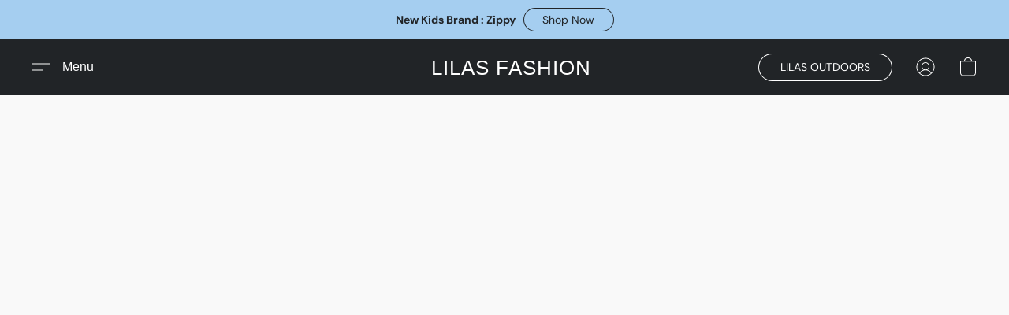

--- FILE ---
content_type: text/html;  charset=utf-8
request_url: https://lilas.co.uk/products/causeway-breton-top
body_size: 31042
content:

<!doctype html>
<html id="ecwid_html" lang="en">
<head>
	<meta charset="utf-8">
	<meta name="viewport"
		  content="height=device-height, width=device-width, initial-scale=1.0, maximum-scale=5.0, minimum-scale=1.0, viewport-fit=cover"/>
	<meta name="referrer" content="origin"/>
	<meta name="generator" content="ec-instant-site"/>
	<meta name="chrome" content="nointentdetection">

	<link rel="icon" type="image/png" sizes="32x32" href="https://d2gt4h1eeousrn.cloudfront.net/115460758/global/OSxK3aQ-192x192.png"><link rel="apple-touch-icon" href="https://d2gt4h1eeousrn.cloudfront.net/115460758/global/OSxK3aQ-180x180.png">

    <title>Causeway Breton Top</title><meta property="og:title" content="Causeway Breton Top" data-vmid="og:title"><meta property="og:image" content="https://d2j6dbq0eux0bg.cloudfront.net/images/115460758/4860918219.jpg" data-vmid="og:image"><meta property="og:image:secure_url" content="https://d2j6dbq0eux0bg.cloudfront.net/images/115460758/4860918219.jpg" data-vmid="og:image:secure_url"><meta property="twitter:title" content="Causeway Breton Top" data-vmid="twitter:title"><meta property="twitter:image" content="https://d2j6dbq0eux0bg.cloudfront.net/images/115460758/4860918219.jpg" data-vmid="twitter:image"><meta property="og:locale" content="en_US" data-vmid="og:locale"><meta property="twitter:card" content="summary_large_image" data-vmid="twitter:card"><meta property="og:type" content="website" data-vmid="og:type"><meta property="og:site_name" content="Lilas" data-vmid="og:site_name"><meta name="description" content="Our ever-popular versatile twist on the Breton top in cotton rich jersey. Whilst Breton tops are a fashion staple, the boat neck and colour palette elevate this from basic tee to timeless classic. Comfort is always a key factor when purchasing Breton tops and that box is certainly ticked with the cotton stretch, which aids movement."><meta property="og:description" content="Our ever-popular versatile twist on the Breton top in cotton rich jersey. Whilst Breton tops are a fashion staple, the boat neck and colour palette elevate this from basic tee to timeless classic. Comfort is always a key factor when purchasing Breton tops and that box is certainly ticked with the cotton stretch, which aids movement." data-vmid="og:description"><meta property="twitter:description" content="Our ever-popular versatile twist on the Breton top in cotton rich jersey. Whilst Breton tops are a fashion staple, the boat neck and colour palette elevate this from basic tee to timeless classic. Comfort is always a key factor when purchasing Breton tops and that box is certainly ticked with the cotton stretch, which aids movement." data-vmid="twitter:description"><link href="https://lilas.co.uk/products/causeway-breton-top" hreflang="x-default" rel="alternate">

<link rel="manifest" href="/manifest.json" />
<meta name="theme-color" content="#FFFFFF" />
<meta http-equiv="x-dns-prefetch-control" content="on">

<link rel="preconnect" href="https://d34ikvsdm2rlij.cloudfront.net/vuega/static/2026/all" crossorigin/>
<link rel="dns-prefetch" href="https://d34ikvsdm2rlij.cloudfront.net/vuega/static/2026/all" crossorigin/>

<link rel="preconnect" href="//images.unsplash.com/" crossorigin/>
<link rel="dns-prefetch" href="//images.unsplash.com/" crossorigin/>

	<link rel="preconnect" href="https://dfvc2y3mjtc8v.cloudfront.net" crossorigin/>
	<link rel="dns-prefetch" href="https://dfvc2y3mjtc8v.cloudfront.net" crossorigin/>
	<link rel="preconnect" href="https://dhgf5mcbrms62.cloudfront.net" crossorigin/>
	<link rel="dns-prefetch" href="https://dhgf5mcbrms62.cloudfront.net" crossorigin/>
	<link rel="preconnect" href="https://d2gt4h1eeousrn.cloudfront.net" crossorigin/>
	<link rel="dns-prefetch" href="https://d2gt4h1eeousrn.cloudfront.net" crossorigin/>

<link rel="preconnect" href="//maps.googleapis.com" crossorigin/>
<link rel="dns-prefetch" href="//maps.googleapis.com" crossorigin/>

<meta property="og:url" content="https://lilas.co.uk/products/causeway-breton-top" />
    <style>@layer vuega-reset, base, components, utilities;</style><link rel="stylesheet" type="text/css" href="https://d34ikvsdm2rlij.cloudfront.net/vuega/static/2026/all/website/assets/website-l7ucqb3s.css" /><link rel="stylesheet" type="text/css" href="https://d34ikvsdm2rlij.cloudfront.net/vuega/static/2026/all/website/assets/AnnouncementBarTile-hn8g47ls.css" /><link rel="stylesheet" type="text/css" href="https://d34ikvsdm2rlij.cloudfront.net/vuega/static/2026/all/website/assets/HeaderTile-kxl9gblf.css" /><link rel="stylesheet" type="text/css" href="https://d34ikvsdm2rlij.cloudfront.net/vuega/static/2026/all/website/assets/style-coivxstf.css" /><link rel="stylesheet" type="text/css" href="https://d34ikvsdm2rlij.cloudfront.net/vuega/static/2026/all/website/assets/FooterTile-juq503vk.css" /><link rel="stylesheet" type="text/css" href="https://d34ikvsdm2rlij.cloudfront.net/vuega/static/2026/all/website/assets/DMSansFont-o4t5bl6g.css" /><link rel="stylesheet" type="text/css" href="https://d34ikvsdm2rlij.cloudfront.net/vuega/static/2026/all/website/assets/MontserratFont-4808z44a.css" />

<script>
	var viewportStyleEl = document.createElement('style');
	viewportStyleEl.appendChild(
		document.createTextNode(
			':root {' +
				'--vh: ' + window.innerHeight + ';' +
				'--vw: ' + window.innerWidth + ';' +
			'}'
		)
	);
	document.head.appendChild(viewportStyleEl);
</script>

		<script>
			var removeStaticIntervalId = setInterval(function () {
				if (typeof Ecwid !== "undefined") {
					var staticElement = document.querySelector('#static-html');
					if (staticElement && staticElement.parentNode) {
						staticElement.parentNode.removeChild(staticElement);
					}
					clearInterval(removeStaticIntervalId);
				}
			}, 100);
		</script>

        

		<link rel="canonical" href="https://lilas.co.uk/products/causeway-breton-top"/>


    <meta name="google-site-verification" content="gLuA-HY0gSeBlE_6KjRutaFiqdYtMjjn6KO1QFAztnU" />
</head>
<body id="ecwid_body"
	  class="starter-site disable-ecwid-loader">
<!-- Google Tag Manager -->
<!-- Not Configured -->
<!-- End Google Tag Manager -->
<script>
	showStore = true;
</script>
<script>
	window.assetsBaseUrl = "https://d34ikvsdm2rlij.cloudfront.net/vuega/static/2026/all/";
	window.initialState = "{\"context\":{\"previewMode\":false,\"isTemplatePreviewMode\":false,\"isStyleSettingsPreviewMode\":false,\"isStyleSettingsOnboardingPreviewMode\":false,\"ssrRendered\":true,\"fromAdmin\":false,\"bucketUrls\":{\"au-syd\":\"https://dfvc2y3mjtc8v.cloudfront.net\",\"us-vir\":\"https://dhgf5mcbrms62.cloudfront.net\",\"eu-fra\":\"https://d2gt4h1eeousrn.cloudfront.net\"},\"heapScriptUrl\":\"https://d1tqsoh7s4xjz9.cloudfront.net/v2/i.min.js\",\"heapDomain\":\"https://ecomm.events\",\"page\":\"STORE\",\"appJsUrls\":[\"https://apps.sellonboard.com/wa/assets/js/storefront.js\",\"https://js.stripe.com/v3/\",\"https://js.stripe.com/v3/\"],\"appCssUrls\":[\"https://apps.sellonboard.com/wa/assets/css/storefront.css\"],\"appsPublicTokens\":{},\"appsPublicConfigs\":{\"vend-sync\":\"{}\",\"whatsapp-business\":\"{}\",\"generated-custom-section-115460758-ai\":\"{}\"},\"editSiteUrl\":\"https://my.business.shop/edit-starter-site?ownerid=115460758&lang=en&from_admin\",\"subscriptionData\":{\"channelId\":\"lightspeed_retail\",\"channelType\":\"RESELLER\",\"isPaid\":true,\"isAllowNewCookieBanner\":true,\"maxPageNumber\":100,\"isMultilingualStoreFeatureEnabled\":true,\"isAdvancedDiscountsFeatureAvailable\":true,\"isBasicEcommerceFeatureEnabled\":true,\"siteMode\":\"ECOMMERCE\",\"isRichTextEditorEnabled\":true,\"isTemplateMarketFeatureEnabled\":true,\"isCustomCodeFeatureEnabled\":true,\"isAccessToControlPanel\":true,\"isStorefrontAgeConfirmationFeatureEnabled\":true,\"isAiSectionGenerationFeatureEnabled\":true,\"siteSnapshotAutosavingIntervalMinutes\":45,\"planName\":\"LIGHTSPEED_RETAIL_BUSINESS\",\"planPeriod\":\"monthly\",\"isInstantSiteBrandingFooterEnabled\":false,\"isNewSystemSettingsFeatureEnabled\":false,\"isNewSystemSettingsUiFeatureEnabled\":true,\"isShowUpgradeBanner\":false,\"isInstantSiteV2BlogFeatureEnabled\":false},\"isHighPriorityLoadAssigned\":false,\"dataDogRumSettings\":{\"applicationId\":\"c44928be-5327-4643-86ca-bd00b67c66cb\",\"clientToken\":\"pub9dbf33e28dc152b76bde3d2999dfd2a0\",\"site\":\"us5.datadoghq.com\",\"service\":\"vuega-site-prod\",\"env\":\"prod\",\"version\":\"2026-1271-ge52c7a7cfc2dce\",\"sessionSampleRate\":0.01,\"defaultPrivacyLevel\":\"mask-user-input\"},\"siteId\":115460758,\"serviceUrl\":\"https://vuega.ecwid.com\",\"clientIp\":\"3.145.32.49\",\"useStorefrontSSR\":false},\"page\":{\"pageList\":[{\"pageId\":\"home\",\"title\":\"Home\",\"urlPath\":\"/\",\"visible\":true,\"visibleHeader\":true,\"visibleFooter\":true,\"visibleAnnouncementBar\":true,\"indexed\":true,\"tileIds\":[\"global\",\"gdpr-banner\",\"header-fcHJMd\",\"text-DTuwBM\",\"location-BBYesn\",\"footer-MNure7\",\"image-text-BahS7t\",\"announcement-bar-tqK35e\",\"category-products-UzN29E\",\"category-products-hgmUpN\",\"category-products-auc68B\",\"category-products-YnTJPB\",\"video-iz5Xx4\",\"video-list-EgHMRu\",\"video-3mAbwR\",\"video-7uRnPw\",\"cover-F88jbr\"],\"createdTimestamp\":1744191570355},{\"pageId\":\"products\",\"title\":\"Storefront\",\"urlPath\":\"/products\",\"visible\":true,\"visibleHeader\":true,\"visibleFooter\":true,\"visibleAnnouncementBar\":true,\"indexed\":true,\"tileIds\":[\"product-details\"],\"createdTimestamp\":1744191570367},{\"pageId\":\"custom-115460758-tSMNju\",\"title\":\"About Us · Demo\",\"urlPath\":\"/demopage01\",\"visible\":true,\"visibleHeader\":true,\"visibleFooter\":true,\"visibleAnnouncementBar\":true,\"indexed\":true,\"tileIds\":[\"feature-list-TEWfbm\",\"customer-review-HjE6wt\",\"call-to-action-D6kMo9\"],\"createdTimestamp\":1744191570680},{\"pageId\":\"custom-115460758-DrwJdY\",\"title\":\"MMM25 Photos\",\"urlPath\":\"/MMM25\",\"visible\":true,\"visibleHeader\":true,\"visibleFooter\":true,\"visibleAnnouncementBar\":true,\"indexed\":true,\"tileIds\":[\"text-vj2eoR\",\"slider-SEokfJ\",\"slider-87MjfG\",\"slider-55wdjr\"],\"createdTimestamp\":1760173393826},{\"pageId\":\"custom-115460758-BjWNPL\",\"title\":\"Brands\",\"urlPath\":\"/Brands\",\"visible\":true,\"visibleHeader\":true,\"visibleFooter\":true,\"visibleAnnouncementBar\":true,\"indexed\":true,\"tileIds\":[\"logo-gallery-doThFH\",\"logo-gallery-YYWsAM\",\"logo-gallery-Gqb9FU\",\"logo-gallery-ga6ZBx\",\"logo-gallery-gJrfPz\",\"logo-gallery-wdo3N9\",\"logo-gallery-xZCLmv\"],\"createdTimestamp\":1760611997892},{\"pageId\":\"category\",\"title\":\"Category\",\"urlPath\":\"/category\",\"visible\":true,\"visibleHeader\":true,\"visibleFooter\":true,\"visibleAnnouncementBar\":true,\"indexed\":true,\"tileIds\":[\"storefront-category\"],\"createdTimestamp\":1761143502582},{\"pageId\":\"product\",\"title\":\"Product\",\"urlPath\":\"/product\",\"visible\":true,\"visibleHeader\":true,\"visibleFooter\":true,\"visibleAnnouncementBar\":true,\"indexed\":true,\"tileIds\":[\"storefront-product\"],\"createdTimestamp\":1761143502874},{\"pageId\":\"custom-115460758-AV8pD2\",\"title\":\"Winter Sale\",\"urlPath\":\"/Wintersale\",\"visible\":true,\"visibleHeader\":true,\"visibleFooter\":true,\"visibleAnnouncementBar\":true,\"indexed\":true,\"tileIds\":[\"slider-pvJNKQ\",\"slider-faybDx\"],\"createdTimestamp\":1766590439036}],\"pageSettings\":{\"tilesVisibility\":{\"visibleAnnouncementBar\":true,\"visibleHeader\":true,\"visibleFooter\":true},\"pageType\":\"STORE\"}},\"base\":{\"playingVideosInWebsite\":[],\"burgerMenuOpened\":false,\"searchPanelOpened\":false,\"visibleTranslationLanguages\":[\"en\"],\"sideBarType\":\"\",\"isFullPreviewEnabled\":false,\"menuOpenIds\":{},\"menuOpenRequestedByTile\":{}},\"translation\":{\"websiteTranslations\":{\"Block.FeaturedProduct.Blank.title\":\"Product Name\",\"Language.id\":\"Indonesian\",\"ADA.Favorites\":\"Go to your Favorites\",\"Block.EmbedCustomCode.Blank.placeholder\":\"Changes appear when the site is published\",\"Language.tr_iso\":\"TR\",\"Language.zh_CN\":\"Chinese (Simplified)\",\"Footer.CookieSettings\":\"Cookie settings\",\"SocialIcon.apple_music.title\":\"Apple Music\",\"Language.hu\":\"Hungarian\",\"Dialog.TrackingConsent.AcceptAll.button\":\"Accept All Cookies\",\"Language.hr\":\"Croatian\",\"Language.zh_TW\":\"Chinese (Traditional)\",\"Block.Video.Content.VideoUploaded.Title.ADA.context\":\"Displayable title of this video is {title}\",\"Language.hy\":\"Armenian\",\"SocialIcon.linkedin.title\":\"LinkedIn\",\"Language.cs_iso\":\"CS\",\"Footer.CookieSettings.ADA.context\":\"Open advanced cookie settings in a new tab\",\"Footer.PoweredByLightspeed\":\"Powered by Lightspeed\",\"SocialIcon.twitter.title\":\"X (former Twitter)\",\"Footer.CookieSettings.Analytics\":\"Allow analytics and essential cookies\",\"Footer.ReportAbuse\":\"Report abuse\",\"Block.Video.Content.VideoUpload.Blank.placeholder\":\"Your video will appear here\",\"Dialog.TrackingConsent.description_vol2\":\"We use cookies and similar technologies to remember your preferences, measure effectiveness of our campaigns, and analyze depersonalized data to improve performance of our site. By choosing “Accept”, you consent to the use of all the cookies. To set up your cookie preferences, click “Cookie Settings”. You can change your cookie preferences anytime in My Account → Cookie consent or at the bottom of the site.\",\"NavigationMenu.Account\":\"My account\",\"SocialIcon.instagram.title\":\"Instagram\",\"SEO.StoreTitle\":\"Products\",\"Location.GetDirections.action\":\"Get directions\",\"Language.ca_iso\":\"CA\",\"Pricing.NameYourPrice\":\"Free or your own price\",\"Dialog.TrackingConsent.Settings.Selected.button\":\"Allow Selected\",\"ContactForm.EmailField.error_invalid\":\"Invalid email address format\",\"Block.CategoryCollection.Blank.placeholder\":\"Your category will be shown here\",\"ContactForm.Submit.error\":\"Couldn’t send the message. Please try again later.\",\"Language.fi_iso\":\"FI\",\"Language.is\":\"Icelandic\",\"Language.zh_CN_iso\":\"ZH (CN)\",\"ProductDetails.badge.preorder\":\"Pre-order\",\"Language.it\":\"Italian\",\"Language.no_iso\":\"NO\",\"Language.zh\":\"Chinese (Simplified)\",\"Language.de_CH_iso\":\"DE (CH)\",\"Block.ContactInfo.Email.button\":\"Email us\",\"CommonLabel.NextTab.Icon.ADA.context\":\"Switch to the tab {count} of {countAll}\",\"CommonLabel.PrevSlideArrow.Button.ADA.context\":\"Go to the next slide\",\"Header.Menu.Close.action\":\"Close\",\"Language.ja\":\"Japanese\",\"OutOfStock.label\":\"Out of stock\",\"Common.FreeShipping.text\":\"Free\",\"ADA.Search.duplicate\":\"Search the website\",\"Dialog.TrackingConsent.Settings.OnlyEssential.button\":\"Allow Only Essential\",\"Language.he_iso\":\"HE\",\"Language.gl\":\"Galician\",\"Language.es_iso\":\"ES\",\"Language.fr\":\"French\",\"Footer.PoweredBy.wl_safe\":\"Powered by {brand}\",\"ADA.Menu.Mobile\":\"Website menu\",\"Block.FeaturedProduct.DemoContent.Price\":\"199.99\",\"CommonLabel.SkipToMainContent.Button.ADA.context\":\"Skip to main content\",\"Mail.AbuseReport.body\":\"SID {storeId}, {storeUrl}\",\"ADA.Cart\":\"Go to your shopping cart\",\"Language.mn_iso\":\"MN\",\"ShowAllProducts.Button\":\"Show All Products\",\"ContactsWidget.OpenMessenger.Browser.button\":\"Open in browser\",\"Dialog.TrackingConsent.description.duplicate\":\"We use cookies and similar technologies to remember your preferences and keep you logged in (“essential“ cookies); to measure effectiveness of our campaigns and analyze depersonalized data to improve performance of our site (“non-essential“ cookies). By choosing \\\"Accept only essential cookies\\\", you consent to the use of only the technically necessary essential cookies. By choosing “Accept all cookies”, you consent to the use of all the cookies. You can change your cookie preferences anytime by clicking “Cookie consent” at the bottom of the site. \",\"Language.mr_iso\":\"MR\",\"Language.he\":\"Hebrew\",\"Language.lt_iso\":\"LT\",\"Language.nl_iso\":\"NL\",\"Language.ro_iso\":\"RO\",\"SoldOut.label\":\"Sold out\",\"Footer.PoweredBy.ADA.context\":\"Open info about the website builder in a new tab\",\"EmptyState.RootCategories.title\":\"Your root categories will be shown here\",\"ProductDetails.Preorder.button\":\"Pre-Order\",\"Language.id_iso\":\"ID\",\"NavigationMenu.ProductSearch\":\"Search products\",\"Legal.IncludedTaxList\":\"Price incl.\",\"Block.CategoryCollection.ProductNumber.Many\":\"{productCount} products\",\"Block.ContactInfo.WhatsApp.button\":\"Chat on WhatsApp\",\"Location.Map.NoCookieConsent.action\":\"Accept Cookies\",\"Dialog.TrackingConsent.ViewPolicy.ADA.context\":\"Learn more about the privacy policy in a new tab\",\"SocialIcon.facebook.title\":\"Facebook\",\"Block.Video.VideoUpload.Preview\":\"Your Video\",\"ADA.Search\":\"Search the website\",\"Language.mn\":\"Mongolian\",\"Language.mk\":\"Macedonian\",\"SocialIcon.viber.title\":\"Viber\",\"Language.lv_iso\":\"LV\",\"CommonLabel.NextSlideArrow.Button.ADA.context\":\"Go to the next slide\",\"SocialIcon.line.title\":\"Line\",\"Language.mr\":\"Marathi\",\"Language.ko_iso\":\"KO\",\"Language.gl_iso\":\"GL\",\"Language.fil_iso\":\"FIL\",\"Language.ms\":\"Malay\",\"Language.ru_iso\":\"RU\",\"Block.CategoryProducts.WebSiteContent.Price\":\"Available:\",\"Dialog.TrackingConsent.title\":\"Privacy notice\",\"Language.lv\":\"Latvian\",\"Language.th_iso\":\"TH\",\"NavigationMenu.More\":\"More…\",\"ADA.Search.placeholder\":\"Enter what you’re looking for here\",\"Block.FeaturedProduct.Blank.placeholder\":\"Your product will be shown here\",\"Dialog.Showroom.TrackingConsent.Settings.Analytics.description\":\"Consent for cookies used for analytics, such as Google Analytics and internal website statistics.\",\"Language.de_iso\":\"DE\",\"Dialog.TrackingConsent.AcceptEssential.button\":\"Accept Only Essential Cookies\",\"ProductList.lowest_price_days_few\":\"Lowest price in {count} days: {price}\",\"SocialIcon.wechat.title\":\"WeChat\",\"Footer.CookieSettings.accept\":\"Allow all cookies\",\"Language.is_iso\":\"IS\",\"SocialIcon.threads.title\":\"Threads\",\"SocialIcon.whatsapp.title\":\"WhatsApp\",\"Language.el_iso\":\"EL\",\"Legal.TaxExemptBusiness.DE\":\"VAT is not charged (small business owner § 19 UStG)\",\"ProductList.lowest_price_days_other\":\"Lowest price in {count} days: {price}\",\"Language.no\":\"Norwegian\",\"NavigationMenu.Cart\":\"Shopping cart\",\"CustomerReviews.Image.Close.Button.ADA.context\":\"Close a customer review image\",\"Language.nl\":\"Dutch\",\"Block.LogoGallery.Content.Blank.placeholder\":\"Your logo will appear here\",\"Language.ar_iso\":\"AR\",\"ADA.Cart.duplicate\":\"Go to your shopping cart\",\"Language.eu_iso\":\"EU\",\"Language.fr_CA\":\"French (Canada)\",\"Language.sl_iso\":\"SL\",\"ProductList.lowest_price_days_many\":\"Lowest price in {count} days: {price}\",\"Header.Brands.PopularBrands\":\"Popular brands\",\"ViewProduct.Showroom.button\":\"View Product\",\"CatalogPage.CompositeProduct.Savings.ribbon\":\"Save {discount}% on bundle\",\"Language.pt_iso\":\"PT\",\"Block.FeaturedProduct.Blank.description\":\"Describe what makes your product special. Focus on the essentials, and let an accent photo tell the details.\",\"Language.be_iso\":\"BE\",\"Language.ja_iso\":\"JA\",\"Language.ko\":\"Korean\",\"Language.da_iso\":\"DA\",\"ADA.Mail.Showroom\":\"Contact the business by email\",\"ProductDetails.Ribbon.sample\":\"Sample Product\",\"Header.Cart\":\"Cart\",\"Mail.AbuseReport.Showroom.subject\":\"Complaint against website: ID {storeId}\",\"Block.HiddenSection.label\":\"Hidden section\",\"SocialIcon.spotify.title\":\"Spotify\",\"Language.pt_BR\":\"Portuguese (Brazilian)\",\"Dialog.TrackingConsent.description_new\":\"We use cookies and similar technologies to remember your preferences and keep you logged in (“essential” cookies); to measure effectiveness of our campaigns and analyze depersonalized data to improve performance of our site (“non-essential” cookies). By choosing “Accept All Cookies”, you consent to the use of all the cookies. To set up your cookie preferences, click “Cookie Settings”. You can change your cookie preferences anytime in My Account → Cookie consent or at the bottom of the site.\",\"Language.et_iso\":\"ET\",\"SitePreviewBanner.title\":\"Your site preview\",\"ContactsWidget.OpenMessenger.Mobile.button\":\"Open mobile app\",\"Dialog.TrackingConsent.Settings.Essential.description\":\"Mandatory website cookies, such as security cookies. Consent for essential cookies cannot be revoked.\",\"ADA.Search.placeholder.duplicate\":\"Enter what you’re looking for here\",\"Language.ka\":\"Georgian\",\"CommonLabels.Decline.button\":\"Decline\",\"SocialIcon.twitch.title\":\"Twitch\",\"Block.CategoryProducts.Ribbon.Product.placeholder\":\"Ribbon\",\"ADA.Account\":\"Go to your account\",\"Block.ContactInfo.Phone.button\":\"Call us\",\"CategoryProducts.Slider.FirstDash.ADA.context\":\"Go to the start of the product list\",\"CommonLabels.Accept.button\":\"Accept\",\"Language.lt\":\"Lithuanian\",\"Language.hr_iso\":\"HR\",\"Legal.ShippingCostTerms\":\"Shipping costs\",\"Legal.ShippingExclusivePrice\":\"Excl. Shipping\",\"Location.Map.Shown.ADA.context\":\"Map with a location pin\",\"Block.ContactInfo.Facebook.button\":\"Chat on Facebook\",\"Language.sq_iso\":\"SQ\",\"Legal.TaxExemptBusiness.AT\":\"VAT is not charged (small business owner § 6 UStG)\",\"ADA.Phone.Showroom\":\"Call the business’ phone number\",\"Dialog.TrackingConsent.AboutUs.action\":\"Learn more about us\",\"Header.Phone\":\"Phone\",\"Common.ExcludingShipping.text\":\"Excl.\",\"Dialog.TrackingConsent.AboutUs.ADA.context\":\"Learn more about the store in a new tab\",\"SocialIcon.youtube.title\":\"YouTube\",\"ADA.Mail.duplicate\":\"Compose an email to the store\",\"AgeConfirmation.DefaultText.description\":\"To browse this website, you need to confirm that you have reached legal age.\",\"Footer.CookieSettings.Personalization\":\"Allow personalization and essential cookies\",\"Language.zh_iso\":\"ZH\",\"ContactForm.Submit.success\":\"Your message has been sent\",\"Location.Map.NoCookieConsent.description\":\"To view the map, you need to consent to the use of cookies\",\"Header.Search.placeholder\":\"Search\",\"Language.sk_iso\":\"SK\",\"Mail.AbuseReport.Showroom.body\":\"ID {storeId}, {storeUrl}\",\"Test_ECWID_117315\":\"Test_ECWID_117315\",\"Block.ContactInfo.Viber.button\":\"Chat on Viber\",\"Dialog.TrackingConsent.Settings.Accept.button\":\"Accept\",\"Dialog.TrackingConsent.Settings.Personalization.description\":\"Consent for cookies that remember settings to improve visitor experience. For example, an indication that you dismissed a popup.\",\"AgeConfirmation.DefaultText.Confirm.button\":\"I am over 21\",\"Location.Map.NoCookieConsent\":\"Google Maps uses cookies to load interactive maps and remember your preferences. To view the map, you need to consent to the use of cookies.\",\"Location.Map.NoCookieConsent.more_info\":\"More info about using cookies:\",\"SocialIcon.messenger.title\":\"Facebook Messenger\",\"Header.Menu\":\"Menu\",\"SocialIcon.vkontakte.title\":\"VK\",\"Language.de_CH\":\"German (Switzerland)\",\"Language.ro\":\"Romanian\",\"Dialog.TrackingConsent.description\":\"We use cookies and similar technologies to remember your preferences and keep you logged in (“essential” cookies); to measure effectiveness of our campaigns and analyze depersonalized data to improve performance of our site (“non-essential” cookies). By choosing “Accept only essential cookies”, you consent to the use of only the technically necessary essential cookies. By choosing “Accept all cookies”, you consent to the use of all the cookies. You can change your cookie preferences anytime by clicking “Cookie settings” at the bottom of the site.\",\"Mail.AbuseReport.subject\":\"Complaint against store: SID {storeId}\",\"Block.ContactInfo.Telegram.button\":\"Chat on Telegram\",\"Language.bg\":\"Bulgarian\",\"Footer.Language\":\"Language:\",\"Language.be\":\"Belarusian\",\"Language.ru\":\"Russian\",\"Block.ContactInfo.WeChat.button\":\"Chat on WeChat\",\"Language.sv_iso\":\"SV\",\"Language.ms_iso\":\"MS\",\"Language.ar\":\"Arabic\",\"AgeConfirmation.DefaultText.title\":\"Are you over 21 years old?\",\"ADA.GoogleMap.duplicate\":\"Location on Google Maps\",\"ContactForm.PhoneField.error_invalid\":\"Invalid phone number format\",\"Language.fr_iso\":\"FR\",\"Location.Map.Background.ADA.context\":\"Here will be the map when cookies are accepted\",\"SocialIcon.snapchat.title\":\"Snapchat\",\"Subscriptions.SubscribeAndSave.ribbon\":\"Subscribe & Save {discount}%\",\"Footer.EcwidByLightspeed\":\"Ecwid by Lightspeed\",\"Block.ContactInfo.Line.button\":\"Chat on Line\",\"ContactForm.Submit.in_progress\":\"Sending\",\"Dialog.TrackingConsent.Settings.Personalization\":\"Personalization\",\"Language.uk_iso\":\"UA\",\"Block.Video.Content.VideoUpload.SupportedPlatforms.placeholder\":\"Supported platforms\",\"Dialog.TrackingConsent.Settings.Analytics.description\":\"Consent for cookies used for analytics, such as Google Analytics and internal store statistics.\",\"SocialIcon.telegram.title\":\"Telegram\",\"BuyNow.button\":\"Buy Now\",\"Language.zh_TW_iso\":\"ZH (TW)\",\"CustomerReviews.ReadMore.button\":\"Read More\",\"CatalogPage.CompositeProduct.ribbon\":\"Bundle of {count}\",\"Header.Email\":\"Email\",\"Language.it_iso\":\"IT\",\"Language.pl\":\"Polish\",\"Language.sr_iso\":\"SR\",\"Header.Account\":\"My account\",\"ADA.Phone\":\"Call the store’s phone number\",\"CustomerReviews.Image.Open.Button.ADA.context\":\"Open a customer review image in a new tab\",\"EmptyState.FeaturedProducts.title\":\"Your featured products will be shown here\",\"Header.Search\":\"Search\",\"Language.es_419\":\"Spanish (Latin America)\",\"MobileView.Preview.Section.title\":\"Section:\",\"Language.pt\":\"Portuguese\",\"Notice.TrackingConsent.CookieSettings.ADA.context\":\"Open advanced cookie settings\",\"Cover.NextTab.Icon.ADA.context\":\"Scroll to the next section\",\"FooterHeader.SiteLanguage.Dropdown.ADA.context\":\"Change website language\",\"ContactForm.RequiredField.error\":\"This field should not be empty\",\"CommonLabel.NextSlideMarker.Button.ADA.context\":\"Go to the slide {count} of {countAll}\",\"EmptyState.RootCategories.Cards.placeholder\":\"Category name\",\"Language.vi_iso\":\"VI\",\"Dialog.TrackingConsent.Settings.button\":\"Cookie Settings\",\"Language.ka_iso\":\"KA\",\"Location.Map.NoCookieConsent.title\":\"Google Maps uses cookies to load interactive maps and remember your preferences.\",\"Language.es_419_iso\":\"ES (LA)\",\"Language.mk_iso\":\"MK\",\"CategoryProducts.Slider.ThirdDash.ADA.context\":\"Go to the end of the product list\",\"NavigationMenu.AllCategories\":\"All categories\",\"Language.en\":\"English\",\"Language.el\":\"Greek\",\"AgeConfirmation.DefaultText.Deny.button\":\"I am under 21\",\"Language.fr_CA_iso\":\"FR (CA)\",\"Language.fil\":\"Filipino\",\"Language.uk\":\"Ukrainian\",\"Dialog.TrackingConsent.Settings.Essential\":\"Essential (always allowed)\",\"Language.cy_iso\":\"CY\",\"Common.ShippingCosts.link\":\"shipping\",\"Language.fa\":\"Persian\",\"Language.hu_iso\":\"HU\",\"ProductList.lowest_price_days_one\":\"Lowest price in {count} day: {price}\",\"Language.fa_iso\":\"FA\",\"Language.fi\":\"Finnish\",\"OnSale.label\":\"On sale\",\"ADA.Mail\":\"Compose an email to the store\",\"SkipToMainContent.Button\":\"Skip to main content\",\"Language.pl_iso\":\"PL\",\"SitePreviewBanner.Edit.button\":\"Edit Site\",\"Language.eu\":\"Basque\",\"Block.Video.Content.VideoUploaded.Author.Button.ADA.context\":\"Displayable author of this video is {name}\",\"Language.es\":\"Spanish\",\"SocialIcon.discord.title\":\"Discord\",\"ContactForm.RequiredField.label\":\"Required field\",\"Header.ViewAll\":\"View all\",\"Language.et\":\"Estonian\",\"Block.CategoryCollection.ProductNumber.plural\":\"Products: {number}\",\"Block.ContactInfo.iMessage.button\":\"Send iMessage\",\"Dialog.TrackingConsent.ViewPolicy.action\":\"Learn more in our Privacy Policy\",\"Language.en_iso\":\"EN\",\"Language.vi\":\"Vietnamese\",\"SocialIcon.yelp.title\":\"Yelp!\",\"Footer.CookieSettings.decline\":\"Don’t allow cookies. Only essential cookies will be used\",\"Subscriptions.FirstPayment\":\"First payment: {amount}\",\"Block.Video.Content.VideoUploaded.Play.Button.ADA.context\":\"Play the video\",\"Block.Video.VideoUpload.Preview2\":\"Video #2\",\"Block.Video.VideoUpload.Preview3\":\"Video #3\",\"Footer.PoweredBy\":\"Made with\",\"Block.Video.VideoUpload.Preview4\":\"Video #4\",\"Language.ca\":\"Catalan\",\"Language.sq\":\"Albanian\",\"Language.sr\":\"Serbian\",\"CustomerReviews.StarRating.ADA.context\":\"Star rating by the customer is {count} of {countAll}\",\"ProductDetails.CompositeProduct.ribbon\":\"Bundle of {count}\",\"Language.sv\":\"Swedish\",\"ADA.Phone.duplicate\":\"Call the store’s phone number\",\"Block.CategoryProducts.Blank.Product.placeholder\":\"Your product will be shown here\",\"ProductList.lowest_price_days_two\":\"Lowest price in {count} days: {price}\",\"Header.Favorites\":\"Favorites\",\"Dialog.TrackingConsent.Settings.Analytics\":\"Analytics\",\"Language.hy_iso\":\"HY\",\"SocialIcon.tiktok.title\":\"TikTok\",\"Language.sk\":\"Slovak\",\"Language.sl\":\"Slovenian\",\"ADA.GoogleMap\":\"Location on Google Maps\",\"CategoryProducts.Slider.SecondDash.ADA.context\":\"Go to the middle of the product list\",\"Block.Video.VideoUpload.Preview1\":\"Video #1\",\"Language.bg_iso\":\"BG\",\"EmptyState.FeaturedProducts.Cards.placeholder\":\"Product name\",\"Dialog.Showroom.TrackingConsent.AboutUs.ADA.context\":\"Learn more about the website in a new tab\",\"Language.da\":\"Danish\",\"Language.de\":\"German\",\"Language.tr\":\"Turkish\",\"Dialog.TrackingConsent.Settings.Decline.button\":\"Decline\",\"Footer.ReportAbuse.ADA.context\":\"Report abuse in a new tab\",\"ProductList.lowest_price\":\"Lowest price in 30 days: {price}\",\"ProductDetails.SKU\":\"SKU: {Identifier}\",\"Block.ContactInfo.BusinessLocation.button\":\"View business location\",\"Block.CategoryCollection.ProductNumber.One\":\"1 product\",\"Language.cs\":\"Czech\",\"SocialIcon.pinterest.title\":\"Pinterest\",\"Language.pt_BR_iso\":\"PT (BR)\",\"Language.th\":\"Thai\",\"Block.ContactInfo.Instagram.button\":\"Chat on Instagram\",\"Language.cy\":\"Welsh\"},\"languageTranslations\":{\"en\":{\"Language.en\":\"English\"}}},\"profile\":{\"profile\":{\"siteId\":115460758,\"locale\":\"en\",\"storeName\":\"Lilas\",\"tracking\":{\"fbPixelId\":\"970085367004620\",\"heapEnabled\":true},\"countryCode\":\"GB\",\"storeClosed\":false,\"storeSuspended\":false,\"hideSitePublishedModal\":false,\"isTemplateSite\":false,\"siteUrl\":\"https://lilas.co.uk\",\"hideEcwidLinks\":false,\"enabledLanguages\":[\"en\"],\"enableIps\":[\"\"],\"latestPublishTimestamp\":1768834979,\"createdTimestamp\":1744191569,\"previewTemplateInsideEditor\":true,\"editorLightModeEnabled\":true,\"featureFlags\":{\"isPagesEnabled\":true,\"siteMode\":\"ECOMMERCE\",\"siteDisplayCondition\":\"DEFAULT\",\"isBasicEcommerceEnabled\":true,\"isNewSystemSettingsEnabled\":false,\"isNewSystemSettingsUIEnabled\":true,\"isNewSystemSettingsOnboardingUIEnabled\":false,\"isRichTextEditorEnabled\":true,\"isTemplateMarketFeatureEnabled\":true,\"isCustomCodeFeatureEnabled\":true,\"instantSiteSectionFeedbackUrl\":\"https://lightspeed-commerce.typeform.com/to/g1vcP7FR\",\"isMenuItemBrandsDropdownEnabled\":true,\"isStorefrontAgeConfirmationFeatureEnabled\":true,\"isStorefrontCustomizationEnabled\":true,\"isInstantSiteBrandingFooterEnabled\":false,\"isTextsAiGenEnabledForTextTile\":false,\"isTextsAiGenEnabledForImageTextTile\":false,\"isTextsAiGenEnabledForCoverTile\":false,\"isShowUpgradeBanner\":false,\"isInstantSiteV2BlogFeatureEnabled\":false,\"isAiAssistantEnabled\":false},\"isDraftChanged\":true}},\"tile\":{\"tileList\":[{\"content\":{\"text\":\"<p>New Kids Brand : Zippy<\/p>\",\"actionLink\":{\"type\":\"HYPER_LINK\",\"link\":\"/products/zippy\",\"title\":\"Shop Now\",\"categoryId\":179606822}},\"design\":{\"layout\":\"CENTER\",\"showAllPages\":{\"enabled\":true},\"general\":{\"background\":{\"type\":\"solid\",\"solid\":{\"color\":{\"hex\":\"#A5CEF0\",\"hsl\":{\"a\":1,\"h\":207.2,\"l\":0.79289,\"s\":0.7102988749939644},\"raw\":\"#A5CEF0\",\"rgba\":{\"a\":1,\"b\":240,\"g\":206,\"r\":165}}},\"gradient\":{\"fromColor\":{\"raw\":\"#FBE403\",\"hex\":\"#FBE403\",\"hsl\":{\"h\":54.49541284403669,\"s\":0.9763000000000001,\"l\":0.498,\"a\":1},\"rgba\":{\"r\":251,\"g\":228,\"b\":3,\"a\":1}},\"toColor\":{\"raw\":\"#FBF0A2\",\"hex\":\"#FBF0A2\",\"hsl\":{\"h\":52.58426966292136,\"s\":0.921148705656003,\"l\":0.8097685,\"a\":1},\"rgba\":{\"r\":251,\"g\":240,\"b\":162,\"a\":1}}}}},\"text\":{\"size\":14,\"bold\":true,\"italic\":false,\"color\":{\"hex\":\"#212427\",\"hsl\":{\"a\":1,\"h\":210,\"l\":0.1411764705882353,\"s\":0.08333333333333333},\"raw\":\"#212427\",\"rgba\":{\"a\":1,\"b\":39,\"g\":36,\"r\":33}},\"visible\":true},\"actionLink\":{\"appearance\":\"outline-button\",\"style\":\"pill\",\"color\":{\"raw\":\"#212427\",\"hex\":\"#212427\",\"hsl\":{\"h\":210,\"s\":0.08333333333333333,\"l\":0.1411764705882353,\"a\":1},\"rgba\":{\"r\":33,\"g\":36,\"b\":39,\"a\":1}},\"visible\":true},\"sanitizeHash\":\"6a5825a57e7e0baf198c9e77dd135f88\"},\"hasChanges\":false,\"id\":\"announcement-bar-tqK35e\",\"order\":3,\"role\":\"BLOCK\",\"sourceId\":\"announcement_bar_001\",\"type\":\"ANNOUNCEMENT_BAR\",\"visibility\":true},{\"content\":{\"logo\":{\"type\":\"TEXT\",\"text\":\"LILAS fASHION\",\"image\":{\"bucket\":\"eu-fra\",\"borderInfo\":{\"homogeneity\":true,\"color\":{\"r\":255,\"g\":255,\"b\":255,\"a\":255}},\"set\":{\"webp-600x600\":{\"url\":\"115460758/header-fcHJMd/INj99rQ-600x600.webp\",\"width\":400,\"height\":400},\"origin\":{\"url\":\"115460758/header-fcHJMd/INj99rQ-origin.jpg\"},\"cropped-default-100x200\":{\"url\":\"115460758/header-fcHJMd/INj99rQ-100x200.jpg\",\"width\":100,\"height\":200},\"default-200x200\":{\"url\":\"115460758/header-fcHJMd/INj99rQ-200x200.jpg\",\"width\":200,\"height\":200},\"default-600x600\":{\"url\":\"115460758/header-fcHJMd/INj99rQ-600x600.jpg\",\"width\":400,\"height\":400},\"cropped-default-1000x2000\":{\"url\":\"115460758/header-fcHJMd/INj99rQ-1000x2000.jpg\",\"width\":200,\"height\":400},\"cropped-webp-100x200\":{\"url\":\"115460758/header-fcHJMd/INj99rQ-100x200.webp\",\"width\":100,\"height\":200},\"webp-200x200\":{\"url\":\"115460758/header-fcHJMd/INj99rQ-200x200.webp\",\"width\":200,\"height\":200},\"cropped-webp-500x1000\":{\"url\":\"115460758/header-fcHJMd/INj99rQ-500x1000.webp\",\"width\":200,\"height\":400},\"default-1200x1200\":{\"url\":\"115460758/header-fcHJMd/INj99rQ-1200x1200.jpg\",\"width\":400,\"height\":400},\"cropped-default-500x1000\":{\"url\":\"115460758/header-fcHJMd/INj99rQ-500x1000.jpg\",\"width\":200,\"height\":400},\"webp-2000x2000\":{\"url\":\"115460758/header-fcHJMd/INj99rQ-2000x2000.webp\",\"width\":400,\"height\":400},\"default-2000x2000\":{\"url\":\"115460758/header-fcHJMd/INj99rQ-2000x2000.jpg\",\"width\":400,\"height\":400},\"webp-1200x1200\":{\"url\":\"115460758/header-fcHJMd/INj99rQ-1200x1200.webp\",\"width\":400,\"height\":400},\"cropped-webp-1000x2000\":{\"url\":\"115460758/header-fcHJMd/INj99rQ-1000x2000.webp\",\"width\":200,\"height\":400}}}},\"menu\":{\"items\":[{\"id\":\"h0002\",\"title\":\"BRANDS\",\"type\":\"GO_TO_PAGE\",\"tileIdForScroll\":\"products-opd5wX\",\"categoryId\":179606822,\"pageIdForNavigate\":\"custom-115460758-BjWNPL\",\"showNestedItems\":false},{\"id\":\"khKL4\",\"title\":\"WOMENS\",\"type\":\"GO_TO_CATEGORY\",\"categoryId\":179498755},{\"id\":\"MVGb8\",\"title\":\"MENS\",\"type\":\"GO_TO_CATEGORY\",\"categoryId\":179498765},{\"id\":\"F91qT\",\"title\":\"GIRLS\",\"type\":\"GO_TO_CATEGORY\",\"categoryId\":179577274},{\"id\":\"Uhcqa\",\"title\":\"BOYS\",\"type\":\"GO_TO_CATEGORY\",\"categoryId\":179585020},{\"id\":\"_gnv9\",\"title\":\"BABYS\",\"type\":\"GO_TO_CATEGORY\",\"categoryId\":180118504},{\"id\":\"xhN8k\",\"title\":\"SOFT TOYS\",\"type\":\"GO_TO_CATEGORY\",\"categoryId\":180180849},{\"id\":\"RyQZb\",\"title\":\"OUTDOORS\",\"type\":\"GO_TO_CATEGORY\",\"categoryId\":180118506},{\"id\":\"fNepF\",\"title\":\"FOOTWEAR\",\"type\":\"GO_TO_CATEGORY\",\"categoryId\":179511019},{\"id\":\"xBz86\",\"title\":\"SCHOOL\",\"type\":\"GO_TO_CATEGORY\",\"pageIdForNavigate\":\"custom-115460758-3ckGrc\",\"categoryId\":181919770},{\"id\":\"Vipwf\",\"title\":\"SALE\",\"type\":\"GO_TO_CATEGORY\",\"categoryId\":182401755},{\"id\":\"h0004\",\"title\":\"Contact Us\",\"type\":\"SCROLL_TO_TILE\",\"tileIdForScroll\":\"location-BBYesn\"}]},\"contactInfo\":{\"phone\":\"028 3752 4745\",\"email\":\"info@lilas.co.uk\"},\"actionLink\":{\"type\":\"GO_TO_CATEGORY_LINK\",\"title\":\"LILAS OUTDOORS\",\"link\":\"/pages/hiking-trail-running-general-outdoor-activ\",\"categoryId\":180118506},\"socialProfiles\":{\"list\":[]}},\"design\":{\"layout\":\"CENTER_LOGO_BURGER\",\"logo\":{\"font\":\"arial\",\"size\":26,\"bold\":false,\"italic\":false,\"color\":{\"raw\":\"#FFFFFF\",\"hex\":\"#FFFFFF\",\"hsl\":{\"h\":39.63302752293572,\"s\":0,\"l\":1,\"a\":1},\"rgba\":{\"r\":255,\"g\":255,\"b\":255,\"a\":1}},\"spacing\":1,\"capitalization\":\"all\",\"frame\":{\"visible\":false,\"width\":2},\"visible\":true,\"field\":\"logo\"},\"menu\":{\"font\":\"prata\",\"bold\":false,\"italic\":false,\"color\":{\"raw\":\"8CC0CE\",\"hex\":\"#8cc0ceff\",\"hsl\":{\"h\":192.72727272727272,\"s\":0.40243902439024387,\"l\":0.6784313725490196,\"a\":1},\"rgba\":{\"r\":140,\"g\":192,\"b\":206,\"a\":1},\"auto\":false},\"visible\":true},\"phone\":{\"color\":{\"raw\":\"#d6d6d6\",\"hex\":\"#d6d6d6ff\",\"hsl\":{\"h\":0,\"s\":0,\"l\":0.843137,\"a\":1},\"rgba\":{\"r\":214,\"g\":214,\"b\":214,\"a\":1}}},\"email\":{\"color\":{\"raw\":\"#d6d6d6\",\"hex\":\"#d6d6d6ff\",\"hsl\":{\"h\":0,\"s\":0,\"l\":0.843137,\"a\":1},\"rgba\":{\"r\":214,\"g\":214,\"b\":214,\"a\":1}}},\"search\":{\"color\":{\"raw\":\"#E7FF14\",\"hex\":\"#e7ff14ff\",\"hsl\":{\"h\":66.1276595744681,\"s\":1,\"l\":0.5392156862745098,\"a\":1},\"rgba\":{\"r\":231,\"g\":255,\"b\":20,\"a\":1},\"auto\":false},\"visible\":false},\"cart\":{\"color\":{\"raw\":\"8CC0CE\",\"hex\":\"#8cc0ceff\",\"hsl\":{\"h\":192.72727272727272,\"s\":0.40243902439024387,\"l\":0.6784313725490196,\"a\":1},\"rgba\":{\"r\":140,\"g\":192,\"b\":206,\"a\":1},\"auto\":false},\"visible\":true},\"general\":{\"background\":{\"type\":\"solid\",\"solid\":{\"color\":{\"raw\":\"FEF6EE\",\"hex\":\"#fef6eeff\",\"hsl\":{\"h\":30,\"s\":0.8888888888888893,\"l\":0.9647058823529412,\"a\":1},\"rgba\":{\"r\":254,\"g\":246,\"b\":238,\"a\":1},\"auto\":false}},\"gradient\":{\"fromColor\":\"global.color.background\",\"toColor\":\"global.color.background\"}}},\"panelBackground\":{\"type\":\"semi-transparent\",\"semiTransparent\":{\"color\":{\"raw\":\"#00000040\",\"hex\":\"#00000040\",\"hsl\":{\"h\":0,\"s\":0,\"l\":0,\"a\":0.25},\"rgba\":{\"r\":0,\"g\":0,\"b\":0,\"a\":0.25}}}},\"menuAndIcons\":{\"font\":\"arial\",\"color\":{\"raw\":\"#FFFFFF\",\"hex\":\"#FFFFFF\",\"hsl\":{\"h\":0,\"s\":0,\"l\":1,\"a\":1},\"rgba\":{\"r\":255,\"g\":255,\"b\":255,\"a\":1}},\"visibilityTogglers\":{\"account\":true,\"phone\":true}},\"sanitizeHash\":\"6a5825a57e7e0baf198c9e77dd135f88\"},\"externalContent\":{\"categoryTree\":[{\"id\":179498755,\"name\":\"Women's Clothing\",\"nameTranslated\":{\"en\":\"Women's Clothing\"},\"urlPath\":\"https://lilas.co.uk/products/womens-clothing\",\"enabled\":true,\"children\":[{\"id\":179500007,\"name\":\"Hoodies & Sweatshirts\",\"nameTranslated\":{\"en\":\"Hoodies & Sweatshirts\"},\"urlPath\":\"https://lilas.co.uk/products/hoodies--sweatshirts\",\"enabled\":true,\"children\":[]},{\"id\":179500004,\"name\":\"Blouses & Shirts\",\"nameTranslated\":{\"en\":\"Blouses & Shirts\"},\"urlPath\":\"https://lilas.co.uk/products/blouses--shirts\",\"enabled\":true,\"children\":[{\"id\":179580258,\"name\":\"3/4 Sleeve\",\"nameTranslated\":{\"en\":\"3/4 Sleeve\"},\"urlPath\":\"https://lilas.co.uk/products/3-4-sleeve\",\"enabled\":true,\"children\":[]},{\"id\":179580259,\"name\":\"Long Sleeve\",\"nameTranslated\":{\"en\":\"Long Sleeve\"},\"urlPath\":\"https://lilas.co.uk/products/long-sleeve\",\"enabled\":true,\"children\":[]},{\"id\":179572013,\"name\":\"Short Sleeve\",\"nameTranslated\":{\"en\":\"Short Sleeve\"},\"urlPath\":\"https://lilas.co.uk/products/short-sleeve\",\"enabled\":true,\"children\":[]}]},{\"id\":179500006,\"name\":\"Tops\",\"nameTranslated\":{\"en\":\"Tops\"},\"urlPath\":\"https://lilas.co.uk/products/tops\",\"enabled\":true,\"children\":[{\"id\":179580260,\"name\":\"Long Sleeve\",\"nameTranslated\":{\"en\":\"Long Sleeve\"},\"urlPath\":\"https://lilas.co.uk/products/long-sleeve-179580260\",\"enabled\":true,\"children\":[]},{\"id\":179577261,\"name\":\"Short Sleeve\",\"nameTranslated\":{\"en\":\"Short Sleeve\"},\"urlPath\":\"https://lilas.co.uk/products/short-sleeve-179577261\",\"enabled\":true,\"children\":[]},{\"id\":179553264,\"name\":\"T-Shirts\",\"nameTranslated\":{\"en\":\"T-Shirts\"},\"urlPath\":\"https://lilas.co.uk/products/t-shirts\",\"enabled\":true,\"children\":[]},{\"id\":179923255,\"name\":\"Vests\",\"nameTranslated\":{\"en\":\"Vests\"},\"urlPath\":\"https://lilas.co.uk/products/vests\",\"enabled\":true,\"children\":[]},{\"id\":181182272,\"name\":\"3/4 Sleeve\",\"nameTranslated\":{\"en\":\"3/4 Sleeve\"},\"urlPath\":\"https://lilas.co.uk/products/3-4-sleeve-181182272\",\"enabled\":true,\"children\":[]}]},{\"id\":179498756,\"name\":\"Coats & Jackets\",\"nameTranslated\":{\"en\":\"Coats & Jackets\"},\"urlPath\":\"https://lilas.co.uk/products/coats--jackets-179498756\",\"enabled\":true,\"children\":[]},{\"id\":179585008,\"name\":\"Jumpsuit\",\"nameTranslated\":{\"en\":\"Jumpsuit\"},\"urlPath\":\"https://lilas.co.uk/products/jumpsuit\",\"enabled\":true,\"children\":[]},{\"id\":179498757,\"name\":\"Dresses\",\"nameTranslated\":{\"en\":\"Dresses\"},\"urlPath\":\"https://lilas.co.uk/products/dresses-179498757\",\"enabled\":true,\"children\":[{\"id\":179572014,\"name\":\"Long Sleeve\",\"nameTranslated\":{\"en\":\"Long Sleeve\"},\"urlPath\":\"https://lilas.co.uk/products/long-sleeve-179572014\",\"enabled\":true,\"children\":[]},{\"id\":179577262,\"name\":\"Short Sleeve\",\"nameTranslated\":{\"en\":\"Short Sleeve\"},\"urlPath\":\"https://lilas.co.uk/products/short-sleeve-179577262\",\"enabled\":true,\"children\":[]}]},{\"id\":179504254,\"name\":\"Trousers\",\"nameTranslated\":{\"en\":\"Trousers\"},\"urlPath\":\"https://lilas.co.uk/products/trousers-179504254\",\"enabled\":true,\"children\":[]},{\"id\":179504251,\"name\":\"Jeans\",\"nameTranslated\":{\"en\":\"Jeans\"},\"urlPath\":\"https://lilas.co.uk/products/jeans\",\"enabled\":true,\"children\":[]},{\"id\":179498760,\"name\":\"Skirts\",\"nameTranslated\":{\"en\":\"Skirts\"},\"urlPath\":\"https://lilas.co.uk/products/skirts\",\"enabled\":true,\"children\":[]},{\"id\":179500005,\"name\":\"Shorts\",\"nameTranslated\":{\"en\":\"Shorts\"},\"urlPath\":\"https://lilas.co.uk/products/shorts\",\"enabled\":true,\"children\":[]},{\"id\":179498759,\"name\":\"Knitwear\",\"nameTranslated\":{\"en\":\"Knitwear\"},\"urlPath\":\"https://lilas.co.uk/products/knitwear\",\"enabled\":true,\"children\":[{\"id\":179504252,\"name\":\"Cardigan\",\"nameTranslated\":{\"en\":\"Cardigan\"},\"urlPath\":\"https://lilas.co.uk/products/cardigan-179504252\",\"enabled\":true,\"children\":[]},{\"id\":179504253,\"name\":\"Jumpers\",\"nameTranslated\":{\"en\":\"Jumpers\"},\"urlPath\":\"https://lilas.co.uk/products/jumpers\",\"enabled\":true,\"children\":[]}]},{\"id\":179512011,\"name\":\"Accessories\",\"nameTranslated\":{\"en\":\"Accessories\"},\"urlPath\":\"https://lilas.co.uk/products/accessories\",\"enabled\":true,\"children\":[{\"id\":179512012,\"name\":\"Bags&Purses\",\"nameTranslated\":{\"en\":\"Bags&Purses\"},\"urlPath\":\"https://lilas.co.uk/products/bagspurses\",\"enabled\":true,\"children\":[]},{\"id\":190112515,\"name\":\"Dents\",\"nameTranslated\":{\"en\":\"Dents\"},\"urlPath\":\"https://lilas.co.uk/products/dents-190112515\",\"enabled\":true,\"children\":[]}]},{\"id\":179606599,\"name\":\"Hats & Beanies\",\"nameTranslated\":{\"en\":\"Hats & Beanies\"},\"urlPath\":\"https://lilas.co.uk/products/hats--beanies-179606599\",\"enabled\":true,\"children\":[]},{\"id\":179606818,\"name\":\"Swimwear\",\"nameTranslated\":{\"en\":\"Swimwear\"},\"urlPath\":\"https://lilas.co.uk/products/swimwear\",\"enabled\":true,\"children\":[]},{\"id\":179934054,\"name\":\"Gilet\",\"nameTranslated\":{\"en\":\"Gilet\"},\"urlPath\":\"https://lilas.co.uk/products/gilet\",\"enabled\":true,\"children\":[]},{\"id\":179933072,\"name\":\"Fleece\",\"nameTranslated\":{\"en\":\"Fleece\"},\"urlPath\":\"https://lilas.co.uk/products/fleece\",\"enabled\":true,\"children\":[]},{\"id\":180162012,\"name\":\"Polo Shirts\",\"nameTranslated\":{\"en\":\"Polo Shirts\"},\"urlPath\":\"https://lilas.co.uk/products/polo-shirts-180162012\",\"enabled\":true,\"children\":[{\"id\":180159773,\"name\":\"Short Sleeve\",\"nameTranslated\":{\"en\":\"Short Sleeve\"},\"urlPath\":\"https://lilas.co.uk/products/short-sleeve-180159773\",\"enabled\":true,\"children\":[]}]},{\"id\":181288790,\"name\":\"Lingerie & Thermals\",\"nameTranslated\":{\"en\":\"Lingerie & Thermals\"},\"urlPath\":\"https://lilas.co.uk/products/lingerie--thermals\",\"enabled\":true,\"children\":[{\"id\":181287780,\"name\":\"Accessories\",\"nameTranslated\":{\"en\":\"Accessories\"},\"urlPath\":\"https://lilas.co.uk/products/accessories-181287780\",\"enabled\":true,\"children\":[]},{\"id\":181289828,\"name\":\"Bras\",\"nameTranslated\":{\"en\":\"Bras\"},\"urlPath\":\"https://lilas.co.uk/products/bras\",\"enabled\":true,\"children\":[]},{\"id\":181289829,\"name\":\"Briefs\",\"nameTranslated\":{\"en\":\"Briefs\"},\"urlPath\":\"https://lilas.co.uk/products/briefs\",\"enabled\":true,\"children\":[]},{\"id\":191319519,\"name\":\"Thermals\",\"nameTranslated\":{\"en\":\"Thermals\"},\"urlPath\":\"https://lilas.co.uk/products/thermals-191319519\",\"enabled\":true,\"children\":[]},{\"id\":191388528,\"name\":\"Tights\",\"nameTranslated\":{\"en\":\"Tights\"},\"urlPath\":\"https://lilas.co.uk/products/tights\",\"enabled\":true,\"children\":[]}]}]},{\"id\":179498765,\"name\":\"Men's Clothing\",\"nameTranslated\":{\"en\":\"Men's Clothing\"},\"urlPath\":\"https://lilas.co.uk/products/mens-clothing\",\"enabled\":true,\"children\":[{\"id\":179577267,\"name\":\"Shorts\",\"nameTranslated\":{\"en\":\"Shorts\"},\"urlPath\":\"https://lilas.co.uk/products/shorts-179577267\",\"enabled\":true,\"children\":[]},{\"id\":179606814,\"name\":\"Hats & Beanies\",\"nameTranslated\":{\"en\":\"Hats & Beanies\"},\"urlPath\":\"https://lilas.co.uk/products/hats--beanies\",\"enabled\":true,\"children\":[]},{\"id\":179606560,\"name\":\"Tops & T-Shirts\",\"nameTranslated\":{\"en\":\"Tops & T-Shirts\"},\"urlPath\":\"https://lilas.co.uk/products/tops--t-shirts-179606560\",\"enabled\":true,\"children\":[]},{\"id\":179606824,\"name\":\"Hoodies, Sweatshirts & Fleeces\",\"nameTranslated\":{\"en\":\"Hoodies, Sweatshirts & Fleeces\"},\"urlPath\":\"https://lilas.co.uk/products/hoodies-sweatshirts--fleeces\",\"enabled\":true,\"children\":[]},{\"id\":179606575,\"name\":\"Shirts\",\"nameTranslated\":{\"en\":\"Shirts\"},\"urlPath\":\"https://lilas.co.uk/products/shirts\",\"enabled\":true,\"children\":[]},{\"id\":179606601,\"name\":\"Trousers\",\"nameTranslated\":{\"en\":\"Trousers\"},\"urlPath\":\"https://lilas.co.uk/products/trousers\",\"enabled\":true,\"children\":[]},{\"id\":182496007,\"name\":\"Accessories\",\"nameTranslated\":{\"en\":\"Accessories\"},\"urlPath\":\"https://lilas.co.uk/products/accessories-182496007\",\"enabled\":true,\"children\":[]}]},{\"id\":179577274,\"name\":\"Girl's Clothing\",\"nameTranslated\":{\"en\":\"Girl's Clothing\"},\"urlPath\":\"https://lilas.co.uk/products/girls-clothing\",\"enabled\":true,\"children\":[{\"id\":179585001,\"name\":\"Tops & T-Shirts\",\"nameTranslated\":{\"en\":\"Tops & T-Shirts\"},\"urlPath\":\"https://lilas.co.uk/products/tops--t-shirts\",\"enabled\":true,\"children\":[]},{\"id\":179606870,\"name\":\"Hoodies, Sweatshirts & Fleece\",\"nameTranslated\":{\"en\":\"Hoodies, Sweatshirts & Fleece\"},\"urlPath\":\"https://lilas.co.uk/products/hoodies-sweatshirts--fleece\",\"enabled\":true,\"children\":[]},{\"id\":179606117,\"name\":\"Dresses & Jumpsuits\",\"nameTranslated\":{\"en\":\"Dresses & Jumpsuits\"},\"urlPath\":\"https://lilas.co.uk/products/dresses--jumpsuits\",\"enabled\":true,\"children\":[]},{\"id\":180118515,\"name\":\"Girls Sets\",\"nameTranslated\":{\"en\":\"Girls Sets\"},\"urlPath\":\"https://lilas.co.uk/products/girls-sets\",\"enabled\":true,\"children\":[]},{\"id\":180125007,\"name\":\"Outerwear\",\"nameTranslated\":{\"en\":\"Outerwear\"},\"urlPath\":\"https://lilas.co.uk/products/outerwear\",\"enabled\":true,\"children\":[]},{\"id\":180173545,\"name\":\"Leggings\",\"nameTranslated\":{\"en\":\"Leggings\"},\"urlPath\":\"https://lilas.co.uk/products/leggings\",\"enabled\":true,\"children\":[]},{\"id\":180179297,\"name\":\"PJ's\",\"nameTranslated\":{\"en\":\"PJ's\"},\"urlPath\":\"https://lilas.co.uk/products/pjs\",\"enabled\":true,\"children\":[]},{\"id\":180173546,\"name\":\"Shorts\",\"nameTranslated\":{\"en\":\"Shorts\"},\"urlPath\":\"https://lilas.co.uk/products/shorts-180173546\",\"enabled\":true,\"children\":[]},{\"id\":180703265,\"name\":\"Skort\",\"nameTranslated\":{\"en\":\"Skort\"},\"urlPath\":\"https://lilas.co.uk/products/skort\",\"enabled\":true,\"children\":[]},{\"id\":181386880,\"name\":\"Trousers and Jeans\",\"nameTranslated\":{\"en\":\"Trousers and Jeans\"},\"urlPath\":\"https://lilas.co.uk/products/trousers-and-jeans\",\"enabled\":true,\"children\":[]}]},{\"id\":179585020,\"name\":\"Boy's Clothing\",\"nameTranslated\":{\"en\":\"Boy's Clothing\"},\"urlPath\":\"https://lilas.co.uk/products/boys-clothing\",\"enabled\":true,\"children\":[{\"id\":179606573,\"name\":\"Tops & T-Shirts\",\"nameTranslated\":{\"en\":\"Tops & T-Shirts\"},\"urlPath\":\"https://lilas.co.uk/products/tops--t-shirts-179606573\",\"enabled\":true,\"children\":[]},{\"id\":179606116,\"name\":\"Hoodies, Sweatshirts & Fleece\",\"nameTranslated\":{\"en\":\"Hoodies, Sweatshirts & Fleece\"},\"urlPath\":\"https://lilas.co.uk/products/hoodies-sweatshirts--fleece-179606116\",\"enabled\":true,\"children\":[]},{\"id\":180121753,\"name\":\"Accessories\",\"nameTranslated\":{\"en\":\"Accessories\"},\"urlPath\":\"https://lilas.co.uk/products/accessories-180121753\",\"enabled\":true,\"children\":[{\"id\":180121754,\"name\":\"Belts\",\"nameTranslated\":{\"en\":\"Belts\"},\"urlPath\":\"https://lilas.co.uk/products/belts\",\"enabled\":true,\"children\":[]}]},{\"id\":180119761,\"name\":\"Jeans & Trousers\",\"nameTranslated\":{\"en\":\"Jeans & Trousers\"},\"urlPath\":\"https://lilas.co.uk/products/jeans--trousers\",\"enabled\":true,\"children\":[]},{\"id\":180121774,\"name\":\"Shirts\",\"nameTranslated\":{\"en\":\"Shirts\"},\"urlPath\":\"https://lilas.co.uk/products/shirts-180121774\",\"enabled\":true,\"children\":[{\"id\":180125008,\"name\":\"Long Sleeve\",\"nameTranslated\":{\"en\":\"Long Sleeve\"},\"urlPath\":\"https://lilas.co.uk/products/long-sleeve-180125008\",\"enabled\":true,\"children\":[]},{\"id\":180121775,\"name\":\"Short Sleeve\",\"nameTranslated\":{\"en\":\"Short Sleeve\"},\"urlPath\":\"https://lilas.co.uk/products/short-sleeve-180121775\",\"enabled\":true,\"children\":[]}]},{\"id\":180125009,\"name\":\"Polo Shirts\",\"nameTranslated\":{\"en\":\"Polo Shirts\"},\"urlPath\":\"https://lilas.co.uk/products/polo-shirts\",\"enabled\":true,\"children\":[]},{\"id\":180173544,\"name\":\"Coats & Jackets\",\"nameTranslated\":{\"en\":\"Coats & Jackets\"},\"urlPath\":\"https://lilas.co.uk/products/coats--jackets-180173544\",\"enabled\":true,\"children\":[]},{\"id\":180179295,\"name\":\"Gilets\",\"nameTranslated\":{\"en\":\"Gilets\"},\"urlPath\":\"https://lilas.co.uk/products/gilets\",\"enabled\":true,\"children\":[]},{\"id\":180174061,\"name\":\"Shorts\",\"nameTranslated\":{\"en\":\"Shorts\"},\"urlPath\":\"https://lilas.co.uk/products/shorts-180174061\",\"enabled\":true,\"children\":[]}]},{\"id\":179511019,\"name\":\"Footwear\",\"nameTranslated\":{\"en\":\"Footwear\"},\"urlPath\":\"https://lilas.co.uk/products/footwear\",\"enabled\":true,\"children\":[{\"id\":179511021,\"name\":\"School Shoes\",\"nameTranslated\":{\"en\":\"School Shoes\"},\"urlPath\":\"https://lilas.co.uk/products/school-shoes\",\"enabled\":true,\"children\":[{\"id\":180179337,\"name\":\"Boys Shoes\",\"nameTranslated\":{\"en\":\"Boys Shoes\"},\"urlPath\":\"https://lilas.co.uk/products/boys-shoes\",\"enabled\":true,\"children\":[]},{\"id\":180174103,\"name\":\"Girls Shoes\",\"nameTranslated\":{\"en\":\"Girls Shoes\"},\"urlPath\":\"https://lilas.co.uk/products/girls-shoes\",\"enabled\":true,\"children\":[]}]},{\"id\":179511020,\"name\":\"Men's Footwear\",\"nameTranslated\":{\"en\":\"Men's Footwear\"},\"urlPath\":\"https://lilas.co.uk/products/mens-footwear\",\"enabled\":true,\"children\":[{\"id\":179512019,\"name\":\"Hiking Boots\",\"nameTranslated\":{\"en\":\"Hiking Boots\"},\"urlPath\":\"https://lilas.co.uk/products/hiking-boots\",\"enabled\":true,\"children\":[]},{\"id\":179510267,\"name\":\"Trail/Running/Hiking\",\"nameTranslated\":{\"en\":\"Trail/Running/Hiking\"},\"urlPath\":\"https://lilas.co.uk/products/trail-running-hiking\",\"enabled\":true,\"children\":[]},{\"id\":179512020,\"name\":\"Fashion Shoes/Boots\",\"nameTranslated\":{\"en\":\"Fashion Shoes/Boots\"},\"urlPath\":\"https://lilas.co.uk/products/fashion-shoes-boots\",\"enabled\":true,\"children\":[]},{\"id\":180173582,\"name\":\"Sandals & Summer Shoes\",\"nameTranslated\":{\"en\":\"Sandals & Summer Shoes\"},\"urlPath\":\"https://lilas.co.uk/products/sandals--summer-shoes\",\"enabled\":true,\"children\":[]}]},{\"id\":179512018,\"name\":\"Women's Footwear\",\"nameTranslated\":{\"en\":\"Women's Footwear\"},\"urlPath\":\"https://lilas.co.uk/products/womens-footwear\",\"enabled\":true,\"children\":[{\"id\":179512023,\"name\":\"Hiking Boots\",\"nameTranslated\":{\"en\":\"Hiking Boots\"},\"urlPath\":\"https://lilas.co.uk/products/hiking-boots-179512023\",\"enabled\":true,\"children\":[]},{\"id\":179510269,\"name\":\"Trail/Running/Hiking\",\"nameTranslated\":{\"en\":\"Trail/Running/Hiking\"},\"urlPath\":\"https://lilas.co.uk/products/trail-running-hiking-179510269\",\"enabled\":true,\"children\":[]},{\"id\":179511024,\"name\":\"Fashion Boots/Shoes\",\"nameTranslated\":{\"en\":\"Fashion Boots/Shoes\"},\"urlPath\":\"https://lilas.co.uk/products/fashion-boots-shoes\",\"enabled\":true,\"children\":[]},{\"id\":180157776,\"name\":\"Sandals & Summer Shoes\",\"nameTranslated\":{\"en\":\"Sandals & Summer Shoes\"},\"urlPath\":\"https://lilas.co.uk/products/sandals--summer-shoes-180157776\",\"enabled\":true,\"children\":[]}]},{\"id\":181288794,\"name\":\"Children's\",\"nameTranslated\":{\"en\":\"Children's\"},\"urlPath\":\"https://lilas.co.uk/products/childrens\",\"enabled\":true,\"children\":[{\"id\":181290032,\"name\":\"Boys\",\"nameTranslated\":{\"en\":\"Boys\"},\"urlPath\":\"https://lilas.co.uk/products/boys\",\"enabled\":true,\"children\":[]},{\"id\":181287788,\"name\":\"Girls\",\"nameTranslated\":{\"en\":\"Girls\"},\"urlPath\":\"https://lilas.co.uk/products/girls\",\"enabled\":true,\"children\":[]}]},{\"id\":182206255,\"name\":\"Socks\",\"nameTranslated\":{\"en\":\"Socks\"},\"urlPath\":\"https://lilas.co.uk/products/socks-182206255\",\"enabled\":true,\"children\":[{\"id\":182208505,\"name\":\"Women's Fashion Socks\",\"nameTranslated\":{\"en\":\"Women's Fashion Socks\"},\"urlPath\":\"https://lilas.co.uk/products/womens-fashion-socks\",\"enabled\":true,\"children\":[]},{\"id\":182209253,\"name\":\"Men's Fashion Socks\",\"nameTranslated\":{\"en\":\"Men's Fashion Socks\"},\"urlPath\":\"https://lilas.co.uk/products/mens-fashion-socks\",\"enabled\":true,\"children\":[]},{\"id\":182208006,\"name\":\"Women's Hiking/Running Socks\",\"nameTranslated\":{\"en\":\"Women's Hiking/Running Socks\"},\"urlPath\":\"https://lilas.co.uk/products/womens-hiking-running-socks\",\"enabled\":true,\"children\":[]},{\"id\":182209254,\"name\":\"Men's Hiking/Running Socks\",\"nameTranslated\":{\"en\":\"Men's Hiking/Running Socks\"},\"urlPath\":\"https://lilas.co.uk/products/mens-hiking-running-socks\",\"enabled\":true,\"children\":[]}]},{\"id\":189373752,\"name\":\"Accessories\",\"nameTranslated\":{\"en\":\"Accessories\"},\"urlPath\":\"https://lilas.co.uk/products/accessories-189373752\",\"enabled\":true,\"children\":[]}]},{\"id\":180118504,\"name\":\"Baby's Clothing & Accessories\",\"nameTranslated\":{\"en\":\"Baby's Clothing & Accessories\"},\"urlPath\":\"https://lilas.co.uk/products/babys-clothing--accessories\",\"enabled\":true,\"children\":[{\"id\":180125001,\"name\":\"Baby Boy\",\"nameTranslated\":{\"en\":\"Baby Boy\"},\"urlPath\":\"https://lilas.co.uk/products/baby-boy\",\"enabled\":true,\"children\":[{\"id\":180125002,\"name\":\"Socks\",\"nameTranslated\":{\"en\":\"Socks\"},\"urlPath\":\"https://lilas.co.uk/products/socks\",\"enabled\":true,\"children\":[]},{\"id\":180118519,\"name\":\"3 Piece Sets\",\"nameTranslated\":{\"en\":\"3 Piece Sets\"},\"urlPath\":\"https://lilas.co.uk/products/3-piece-sets\",\"enabled\":true,\"children\":[]},{\"id\":180118520,\"name\":\"Raincoats\",\"nameTranslated\":{\"en\":\"Raincoats\"},\"urlPath\":\"https://lilas.co.uk/products/raincoats-180118520\",\"enabled\":true,\"children\":[]},{\"id\":180118521,\"name\":\"Sweatshirts & Hoodies\",\"nameTranslated\":{\"en\":\"Sweatshirts & Hoodies\"},\"urlPath\":\"https://lilas.co.uk/products/sweatshirts--hoodies\",\"enabled\":true,\"children\":[]},{\"id\":180162007,\"name\":\"Shirts\",\"nameTranslated\":{\"en\":\"Shirts\"},\"urlPath\":\"https://lilas.co.uk/products/shirts-180162007\",\"enabled\":true,\"children\":[]},{\"id\":180157769,\"name\":\"Tops & T-Shirts\",\"nameTranslated\":{\"en\":\"Tops & T-Shirts\"},\"urlPath\":\"https://lilas.co.uk/products/tops--t-shirts-180157769\",\"enabled\":true,\"children\":[]},{\"id\":180157770,\"name\":\"Romper & SleepSuits\",\"nameTranslated\":{\"en\":\"Romper & SleepSuits\"},\"urlPath\":\"https://lilas.co.uk/products/romper--sleepsuits\",\"enabled\":true,\"children\":[]},{\"id\":180157771,\"name\":\"2 Piece Sets\",\"nameTranslated\":{\"en\":\"2 Piece Sets\"},\"urlPath\":\"https://lilas.co.uk/products/2-piece-sets-180157771\",\"enabled\":true,\"children\":[]},{\"id\":189848751,\"name\":\"Bottoms\",\"nameTranslated\":{\"en\":\"Bottoms\"},\"urlPath\":\"https://lilas.co.uk/products/bottoms-189848751\",\"enabled\":true,\"children\":[]}]},{\"id\":180121755,\"name\":\"Baby Girl\",\"nameTranslated\":{\"en\":\"Baby Girl\"},\"urlPath\":\"https://lilas.co.uk/products/baby-girl\",\"enabled\":true,\"children\":[{\"id\":180157757,\"name\":\"3 Piece Sets\",\"nameTranslated\":{\"en\":\"3 Piece Sets\"},\"urlPath\":\"https://lilas.co.uk/products/3-piece-sets-180157757\",\"enabled\":true,\"children\":[]},{\"id\":180118505,\"name\":\"Socks & Tights\",\"nameTranslated\":{\"en\":\"Socks & Tights\"},\"urlPath\":\"https://lilas.co.uk/products/socks--tights\",\"enabled\":true,\"children\":[]},{\"id\":180125010,\"name\":\"Dresses\",\"nameTranslated\":{\"en\":\"Dresses\"},\"urlPath\":\"https://lilas.co.uk/products/dresses-180125010\",\"enabled\":true,\"children\":[]},{\"id\":180162003,\"name\":\"Raincoats\",\"nameTranslated\":{\"en\":\"Raincoats\"},\"urlPath\":\"https://lilas.co.uk/products/raincoats\",\"enabled\":true,\"children\":[]},{\"id\":180162010,\"name\":\"2 Piece Sets\",\"nameTranslated\":{\"en\":\"2 Piece Sets\"},\"urlPath\":\"https://lilas.co.uk/products/2-piece-sets-180162010\",\"enabled\":true,\"children\":[]},{\"id\":180162011,\"name\":\"Coats & Jackets\",\"nameTranslated\":{\"en\":\"Coats & Jackets\"},\"urlPath\":\"https://lilas.co.uk/products/coats--jackets-180162011\",\"enabled\":true,\"children\":[]},{\"id\":182769014,\"name\":\"T-Shirts\",\"nameTranslated\":{\"en\":\"T-Shirts\"},\"urlPath\":\"https://lilas.co.uk/products/t-shirts-182769014\",\"enabled\":true,\"children\":[]},{\"id\":182933794,\"name\":\"Bottoms\",\"nameTranslated\":{\"en\":\"Bottoms\"},\"urlPath\":\"https://lilas.co.uk/products/bottoms-182933794\",\"enabled\":true,\"children\":[]},{\"id\":182944281,\"name\":\"Sweaters & Hoodies\",\"nameTranslated\":{\"en\":\"Sweaters & Hoodies\"},\"urlPath\":\"https://lilas.co.uk/products/sweaters--hoodies\",\"enabled\":true,\"children\":[]},{\"id\":189037505,\"name\":\"SleepSuits /Romper\",\"nameTranslated\":{\"en\":\"SleepSuits /Romper\"},\"urlPath\":\"https://lilas.co.uk/products/sleepsuits-romper\",\"enabled\":true,\"children\":[]}]},{\"id\":180121756,\"name\":\"Accessories\",\"nameTranslated\":{\"en\":\"Accessories\"},\"urlPath\":\"https://lilas.co.uk/products/accessories-180121756\",\"enabled\":true,\"children\":[{\"id\":190403010,\"name\":\"Ziggle\",\"nameTranslated\":{\"en\":\"Ziggle\"},\"urlPath\":\"https://lilas.co.uk/products/ziggle\",\"enabled\":true,\"children\":[]}]}]},{\"id\":180180849,\"name\":\"Soft Toys\",\"nameTranslated\":{\"en\":\"Soft Toys\"},\"urlPath\":\"https://lilas.co.uk/products/soft-toys\",\"enabled\":true,\"children\":[{\"id\":180173592,\"name\":\"Jellycat\",\"nameTranslated\":{\"en\":\"Jellycat\"},\"urlPath\":\"https://lilas.co.uk/products/jellycat\",\"enabled\":true,\"children\":[]},{\"id\":189765258,\"name\":\"Steiff\",\"nameTranslated\":{\"en\":\"Steiff\"},\"urlPath\":\"https://lilas.co.uk/products/steiff\",\"enabled\":true,\"children\":[]},{\"id\":192240740,\"name\":\"DEPESCHE (Topmodel,DinoWorld)\",\"nameTranslated\":{\"en\":\"DEPESCHE (Topmodel,DinoWorld)\"},\"urlPath\":\"https://lilas.co.uk/products/depesche-topmodel-dinoworld\",\"enabled\":true,\"children\":[]}]},{\"id\":180118506,\"name\":\"Outdoors\",\"nameTranslated\":{\"en\":\"Outdoors\"},\"urlPath\":\"https://lilas.co.uk/products/outdoors\",\"enabled\":true,\"children\":[{\"id\":179585019,\"name\":\"Outdoor Changing Robes\",\"nameTranslated\":{\"en\":\"Outdoor Changing Robes\"},\"urlPath\":\"https://lilas.co.uk/products/outdoor-changing-robes\",\"enabled\":true,\"children\":[{\"id\":179586767,\"name\":\"Adult\",\"nameTranslated\":{\"en\":\"Adult\"},\"urlPath\":\"https://lilas.co.uk/products/adult\",\"enabled\":true,\"children\":[]},{\"id\":179585259,\"name\":\"Kids\",\"nameTranslated\":{\"en\":\"Kids\"},\"urlPath\":\"https://lilas.co.uk/products/kids\",\"enabled\":true,\"children\":[]},{\"id\":179586768,\"name\":\"Junior\",\"nameTranslated\":{\"en\":\"Junior\"},\"urlPath\":\"https://lilas.co.uk/products/junior\",\"enabled\":true,\"children\":[]}]},{\"id\":180121758,\"name\":\"Equipment\",\"nameTranslated\":{\"en\":\"Equipment\"},\"urlPath\":\"https://lilas.co.uk/products/equipment\",\"enabled\":true,\"children\":[{\"id\":180566755,\"name\":\"Rucksacks, Daysacks & Running Vests\",\"nameTranslated\":{\"en\":\"Rucksacks, Daysacks & Running Vests\"},\"urlPath\":\"https://lilas.co.uk/products/rucksacks-daysacks--running-vests\",\"enabled\":true,\"children\":[]},{\"id\":180566756,\"name\":\"Tents & Shelter\",\"nameTranslated\":{\"en\":\"Tents & Shelter\"},\"urlPath\":\"https://lilas.co.uk/products/tents--shelter\",\"enabled\":true,\"children\":[]},{\"id\":180564253,\"name\":\"Essential Kit includes First Aid\",\"nameTranslated\":{\"en\":\"Essential Kit includes First Aid\"},\"urlPath\":\"https://lilas.co.uk/products/essential-kit-includes-first-aid\",\"enabled\":true,\"children\":[]},{\"id\":180575751,\"name\":\"Walking Poles\",\"nameTranslated\":{\"en\":\"Walking Poles\"},\"urlPath\":\"https://lilas.co.uk/products/walking-poles\",\"enabled\":true,\"children\":[]},{\"id\":180564254,\"name\":\"Food & Food Equipment\",\"nameTranslated\":{\"en\":\"Food & Food Equipment\"},\"urlPath\":\"https://lilas.co.uk/products/food--food-equipment\",\"enabled\":true,\"children\":[]},{\"id\":180609503,\"name\":\"Drybags\",\"nameTranslated\":{\"en\":\"Drybags\"},\"urlPath\":\"https://lilas.co.uk/products/drybags\",\"enabled\":true,\"children\":[]},{\"id\":180618001,\"name\":\"Hydration & Purification\",\"nameTranslated\":{\"en\":\"Hydration & Purification\"},\"urlPath\":\"https://lilas.co.uk/products/hydration--purification\",\"enabled\":true,\"children\":[]},{\"id\":180620003,\"name\":\"Sleeping Bags & Mats\",\"nameTranslated\":{\"en\":\"Sleeping Bags & Mats\"},\"urlPath\":\"https://lilas.co.uk/products/sleeping-bags--mats\",\"enabled\":true,\"children\":[]},{\"id\":180618008,\"name\":\"Torches inc Head Torches\",\"nameTranslated\":{\"en\":\"Torches inc Head Torches\"},\"urlPath\":\"https://lilas.co.uk/products/torches-inc-head-torches\",\"enabled\":true,\"children\":[]},{\"id\":180618009,\"name\":\"Navigation\",\"nameTranslated\":{\"en\":\"Navigation\"},\"urlPath\":\"https://lilas.co.uk/products/navigation\",\"enabled\":true,\"children\":[]}]},{\"id\":180121759,\"name\":\"Men's Clothing\",\"nameTranslated\":{\"en\":\"Men's Clothing\"},\"urlPath\":\"https://lilas.co.uk/products/mens-clothing-180121759\",\"enabled\":true,\"children\":[{\"id\":180121760,\"name\":\"Tops & T-Shirts\",\"nameTranslated\":{\"en\":\"Tops & T-Shirts\"},\"urlPath\":\"https://lilas.co.uk/products/tops--t-shirts-180121760\",\"enabled\":true,\"children\":[]},{\"id\":180119757,\"name\":\"Bottoms\",\"nameTranslated\":{\"en\":\"Bottoms\"},\"urlPath\":\"https://lilas.co.uk/products/bottoms\",\"enabled\":true,\"children\":[]},{\"id\":180121761,\"name\":\"Coats & Jackets\",\"nameTranslated\":{\"en\":\"Coats & Jackets\"},\"urlPath\":\"https://lilas.co.uk/products/coats--jackets\",\"enabled\":true,\"children\":[]},{\"id\":180125003,\"name\":\"Baselayers\",\"nameTranslated\":{\"en\":\"Baselayers\"},\"urlPath\":\"https://lilas.co.uk/products/baselayers\",\"enabled\":true,\"children\":[]},{\"id\":180162013,\"name\":\"Shorts\",\"nameTranslated\":{\"en\":\"Shorts\"},\"urlPath\":\"https://lilas.co.uk/products/shorts-180162013\",\"enabled\":true,\"children\":[]},{\"id\":180157816,\"name\":\"Gilet/Vest\",\"nameTranslated\":{\"en\":\"Gilet/Vest\"},\"urlPath\":\"https://lilas.co.uk/products/gilet-vest-180157816\",\"enabled\":true,\"children\":[]},{\"id\":180180813,\"name\":\"Fleeces\",\"nameTranslated\":{\"en\":\"Fleeces\"},\"urlPath\":\"https://lilas.co.uk/products/fleeces\",\"enabled\":true,\"children\":[]},{\"id\":181386832,\"name\":\"Socks\",\"nameTranslated\":{\"en\":\"Socks\"},\"urlPath\":\"https://lilas.co.uk/products/socks-181386832\",\"enabled\":true,\"children\":[]}]},{\"id\":180125004,\"name\":\"Women's Clothing\",\"nameTranslated\":{\"en\":\"Women's Clothing\"},\"urlPath\":\"https://lilas.co.uk/products/womens-clothing-180125004\",\"enabled\":true,\"children\":[{\"id\":180125005,\"name\":\"Tops & T-Shirts\",\"nameTranslated\":{\"en\":\"Tops & T-Shirts\"},\"urlPath\":\"https://lilas.co.uk/products/tops--t-shirts-180125005\",\"enabled\":true,\"children\":[]},{\"id\":180119758,\"name\":\"Shorts & Skorts\",\"nameTranslated\":{\"en\":\"Shorts & Skorts\"},\"urlPath\":\"https://lilas.co.uk/products/shorts--skorts\",\"enabled\":true,\"children\":[]},{\"id\":180118509,\"name\":\"Coats\",\"nameTranslated\":{\"en\":\"Coats\"},\"urlPath\":\"https://lilas.co.uk/products/coats-180118509\",\"enabled\":true,\"children\":[]},{\"id\":180118510,\"name\":\"Baselayers\",\"nameTranslated\":{\"en\":\"Baselayers\"},\"urlPath\":\"https://lilas.co.uk/products/baselayers-180118510\",\"enabled\":true,\"children\":[]},{\"id\":180156032,\"name\":\"Shirts\",\"nameTranslated\":{\"en\":\"Shirts\"},\"urlPath\":\"https://lilas.co.uk/products/shirts-180156032\",\"enabled\":true,\"children\":[]},{\"id\":180156049,\"name\":\"Fleece\",\"nameTranslated\":{\"en\":\"Fleece\"},\"urlPath\":\"https://lilas.co.uk/products/fleece-180156049\",\"enabled\":true,\"children\":[]},{\"id\":180156050,\"name\":\"Jackets\",\"nameTranslated\":{\"en\":\"Jackets\"},\"urlPath\":\"https://lilas.co.uk/products/jackets-180156050\",\"enabled\":true,\"children\":[]},{\"id\":180157815,\"name\":\"Bottoms\",\"nameTranslated\":{\"en\":\"Bottoms\"},\"urlPath\":\"https://lilas.co.uk/products/bottoms-180157815\",\"enabled\":true,\"children\":[]},{\"id\":180162042,\"name\":\"Gilet/Vest\",\"nameTranslated\":{\"en\":\"Gilet/Vest\"},\"urlPath\":\"https://lilas.co.uk/products/gilet-vest\",\"enabled\":true,\"children\":[]}]},{\"id\":180673005,\"name\":\"Ski\",\"nameTranslated\":{\"en\":\"Ski\"},\"urlPath\":\"https://lilas.co.uk/products/ski\",\"enabled\":true,\"children\":[{\"id\":180676004,\"name\":\"Gloves\",\"nameTranslated\":{\"en\":\"Gloves\"},\"urlPath\":\"https://lilas.co.uk/products/gloves\",\"enabled\":true,\"children\":[]},{\"id\":180676005,\"name\":\"Socks\",\"nameTranslated\":{\"en\":\"Socks\"},\"urlPath\":\"https://lilas.co.uk/products/socks-180676005\",\"enabled\":true,\"children\":[]},{\"id\":180669011,\"name\":\"Men's Jackets\",\"nameTranslated\":{\"en\":\"Men's Jackets\"},\"urlPath\":\"https://lilas.co.uk/products/mens-jackets\",\"enabled\":true,\"children\":[]},{\"id\":180675752,\"name\":\"Women's Jackets\",\"nameTranslated\":{\"en\":\"Women's Jackets\"},\"urlPath\":\"https://lilas.co.uk/products/womens-jackets\",\"enabled\":true,\"children\":[]},{\"id\":180698501,\"name\":\"Ski Boots\",\"nameTranslated\":{\"en\":\"Ski Boots\"},\"urlPath\":\"https://lilas.co.uk/products/ski-boots\",\"enabled\":true,\"children\":[]},{\"id\":182504517,\"name\":\"Ski Goggles\",\"nameTranslated\":{\"en\":\"Ski Goggles\"},\"urlPath\":\"https://lilas.co.uk/products/ski-goggles\",\"enabled\":true,\"children\":[]},{\"id\":182506798,\"name\":\"Ski Helmets\",\"nameTranslated\":{\"en\":\"Ski Helmets\"},\"urlPath\":\"https://lilas.co.uk/products/ski-helmets\",\"enabled\":true,\"children\":[]},{\"id\":192160018,\"name\":\"Men's Salopettes\",\"nameTranslated\":{\"en\":\"Men's Salopettes\"},\"urlPath\":\"https://lilas.co.uk/products/mens-salopettes\",\"enabled\":true,\"children\":[]},{\"id\":192160512,\"name\":\"Women's Salopettes\",\"nameTranslated\":{\"en\":\"Women's Salopettes\"},\"urlPath\":\"https://lilas.co.uk/products/womens-salopettes\",\"enabled\":true,\"children\":[]},{\"id\":192192277,\"name\":\"Ski Accessories\",\"nameTranslated\":{\"en\":\"Ski Accessories\"},\"urlPath\":\"https://lilas.co.uk/products/ski-accessories\",\"enabled\":true,\"children\":[]},{\"id\":192242342,\"name\":\"Boy's Salopettes\",\"nameTranslated\":{\"en\":\"Boy's Salopettes\"},\"urlPath\":\"https://lilas.co.uk/products/boys-salopettes\",\"enabled\":true,\"children\":[]},{\"id\":192242605,\"name\":\"Girl's Salopettes\",\"nameTranslated\":{\"en\":\"Girl's Salopettes\"},\"urlPath\":\"https://lilas.co.uk/products/girls-salopettes\",\"enabled\":true,\"children\":[]}]},{\"id\":182208527,\"name\":\"Accessories\",\"nameTranslated\":{\"en\":\"Accessories\"},\"urlPath\":\"https://lilas.co.uk/products/accessories-182208527\",\"enabled\":true,\"children\":[{\"id\":182208016,\"name\":\"Gloves\",\"nameTranslated\":{\"en\":\"Gloves\"},\"urlPath\":\"https://lilas.co.uk/products/gloves-182208016\",\"enabled\":true,\"children\":[]},{\"id\":182487009,\"name\":\"Hats & Head Protection\",\"nameTranslated\":{\"en\":\"Hats & Head Protection\"},\"urlPath\":\"https://lilas.co.uk/products/hats--head-protection\",\"enabled\":true,\"children\":[]}]},{\"id\":182506762,\"name\":\"Sunglasses\",\"nameTranslated\":{\"en\":\"Sunglasses\"},\"urlPath\":\"https://lilas.co.uk/products/sunglasses-182506762\",\"enabled\":true,\"children\":[]},{\"id\":191366779,\"name\":\"Thermals\",\"nameTranslated\":{\"en\":\"Thermals\"},\"urlPath\":\"https://lilas.co.uk/products/thermals-191366779\",\"enabled\":true,\"children\":[]}]},{\"id\":181919770,\"name\":\"School\",\"nameTranslated\":{\"en\":\"School\"},\"urlPath\":\"https://lilas.co.uk/products/school\",\"enabled\":true,\"children\":[{\"id\":182996025,\"name\":\"Nursery\",\"nameTranslated\":{\"en\":\"Nursery\"},\"urlPath\":\"https://lilas.co.uk/products/nursery\",\"enabled\":true,\"children\":[{\"id\":182996527,\"name\":\"The Grove Nursery\",\"nameTranslated\":{\"en\":\"The Grove Nursery\"},\"urlPath\":\"https://lilas.co.uk/products/the-grove-nursery-182996527\",\"enabled\":true,\"children\":[]}]},{\"id\":182996257,\"name\":\"Primary\",\"nameTranslated\":{\"en\":\"Primary\"},\"urlPath\":\"https://lilas.co.uk/products/primary\",\"enabled\":true,\"children\":[{\"id\":182291280,\"name\":\"Saints & Scholars\",\"nameTranslated\":{\"en\":\"Saints & Scholars\"},\"urlPath\":\"https://lilas.co.uk/products/saints--scholars-182291280\",\"enabled\":true,\"children\":[]},{\"id\":182996031,\"name\":\"St John's Primary School\",\"nameTranslated\":{\"en\":\"St John's Primary School\"},\"urlPath\":\"https://lilas.co.uk/products/st-johns-primary-school\",\"enabled\":true,\"children\":[]},{\"id\":181924273,\"name\":\"The Armstrong Primary School\",\"nameTranslated\":{\"en\":\"The Armstrong Primary School\"},\"urlPath\":\"https://lilas.co.uk/products/the-armstrong-primary-school\",\"enabled\":true,\"children\":[]},{\"id\":182996040,\"name\":\"Lisnadill Primary School\",\"nameTranslated\":{\"en\":\"Lisnadill Primary School\"},\"urlPath\":\"https://lilas.co.uk/products/lisnadill-primary-school\",\"enabled\":true,\"children\":[]},{\"id\":182996535,\"name\":\"Newtownhamilton Primary School\",\"nameTranslated\":{\"en\":\"Newtownhamilton Primary School\"},\"urlPath\":\"https://lilas.co.uk/products/newtownhamilton-primary-school\",\"enabled\":true,\"children\":[]},{\"id\":183105252,\"name\":\"Mount St Catherines\",\"nameTranslated\":{\"en\":\"Mount St Catherines\"},\"urlPath\":\"https://lilas.co.uk/products/mount-st-catherines\",\"enabled\":true,\"children\":[]},{\"id\":183426761,\"name\":\"Drumhillery Primary School\",\"nameTranslated\":{\"en\":\"Drumhillery Primary School\"},\"urlPath\":\"https://lilas.co.uk/products/drumhillery-primary-school\",\"enabled\":true,\"children\":[]}]},{\"id\":182996026,\"name\":\"Secondary\",\"nameTranslated\":{\"en\":\"Secondary\"},\"urlPath\":\"https://lilas.co.uk/products/secondary\",\"enabled\":true,\"children\":[{\"id\":182996528,\"name\":\"Markethill High School\",\"nameTranslated\":{\"en\":\"Markethill High School\"},\"urlPath\":\"https://lilas.co.uk/products/markethill-high-school-182996528\",\"enabled\":true,\"children\":[]},{\"id\":182996033,\"name\":\"City of Armagh High School\",\"nameTranslated\":{\"en\":\"City of Armagh High School\"},\"urlPath\":\"https://lilas.co.uk/products/city-of-armagh-high-school-182996033\",\"enabled\":true,\"children\":[]},{\"id\":182996039,\"name\":\"Newtownhamilton High School\",\"nameTranslated\":{\"en\":\"Newtownhamilton High School\"},\"urlPath\":\"https://lilas.co.uk/products/newtownhamilton-high-school-182996039\",\"enabled\":true,\"children\":[]}]},{\"id\":184889819,\"name\":\"School Shoes\",\"nameTranslated\":{\"en\":\"School Shoes\"},\"urlPath\":\"https://lilas.co.uk/products/school-shoes-184889819\",\"enabled\":true,\"children\":[{\"id\":184889820,\"name\":\"Boys School Shoes\",\"nameTranslated\":{\"en\":\"Boys School Shoes\"},\"urlPath\":\"https://lilas.co.uk/products/boys-school-shoes\",\"enabled\":true,\"children\":[]},{\"id\":184885849,\"name\":\"Girls\",\"nameTranslated\":{\"en\":\"Girls\"},\"urlPath\":\"https://lilas.co.uk/products/girls-184885849\",\"enabled\":true,\"children\":[]}]},{\"id\":182996529,\"name\":\"Shirts\",\"nameTranslated\":{\"en\":\"Shirts\"},\"urlPath\":\"https://lilas.co.uk/products/shirts-182996529\",\"enabled\":true,\"children\":[]},{\"id\":182996265,\"name\":\"Blouses\",\"nameTranslated\":{\"en\":\"Blouses\"},\"urlPath\":\"https://lilas.co.uk/products/blouses-182996265\",\"enabled\":true,\"children\":[]},{\"id\":182998775,\"name\":\"Trousers\",\"nameTranslated\":{\"en\":\"Trousers\"},\"urlPath\":\"https://lilas.co.uk/products/trousers-182998775\",\"enabled\":true,\"children\":[]},{\"id\":192024285,\"name\":\"Skirts\",\"nameTranslated\":{\"en\":\"Skirts\"},\"urlPath\":\"https://lilas.co.uk/products/skirts-192024285\",\"enabled\":true,\"children\":[]}]},{\"id\":182401755,\"name\":\"Sale\",\"nameTranslated\":{\"en\":\"Sale\"},\"urlPath\":\"https://lilas.co.uk/products/sale\",\"enabled\":true,\"children\":[{\"id\":182400007,\"name\":\"Men's Sale\",\"nameTranslated\":{\"en\":\"Men's Sale\"},\"urlPath\":\"https://lilas.co.uk/products/mens-sale\",\"enabled\":true,\"children\":[]},{\"id\":182399509,\"name\":\"Women's Sale\",\"nameTranslated\":{\"en\":\"Women's Sale\"},\"urlPath\":\"https://lilas.co.uk/products/womens-sale\",\"enabled\":true,\"children\":[{\"id\":183187009,\"name\":\"Tops\",\"nameTranslated\":{\"en\":\"Tops\"},\"urlPath\":\"https://lilas.co.uk/products/tops-183187009\",\"enabled\":true,\"children\":[]},{\"id\":183194510,\"name\":\"Bottoms\",\"nameTranslated\":{\"en\":\"Bottoms\"},\"urlPath\":\"https://lilas.co.uk/products/bottoms-183194510\",\"enabled\":true,\"children\":[]},{\"id\":183850006,\"name\":\"Dress & Jumpsuits\",\"nameTranslated\":{\"en\":\"Dress & Jumpsuits\"},\"urlPath\":\"https://lilas.co.uk/products/dress--jumpsuits\",\"enabled\":true,\"children\":[]},{\"id\":183851006,\"name\":\"Accessories\",\"nameTranslated\":{\"en\":\"Accessories\"},\"urlPath\":\"https://lilas.co.uk/products/accessories-183851006\",\"enabled\":true,\"children\":[]},{\"id\":183854753,\"name\":\"Beachwear\",\"nameTranslated\":{\"en\":\"Beachwear\"},\"urlPath\":\"https://lilas.co.uk/products/beachwear\",\"enabled\":true,\"children\":[]}]},{\"id\":182400008,\"name\":\"Children's Sale\",\"nameTranslated\":{\"en\":\"Children's Sale\"},\"urlPath\":\"https://lilas.co.uk/products/childrens-sale\",\"enabled\":true,\"children\":[{\"id\":183195760,\"name\":\"Boys\",\"nameTranslated\":{\"en\":\"Boys\"},\"urlPath\":\"https://lilas.co.uk/products/boys-183195760\",\"enabled\":true,\"children\":[]},{\"id\":183195763,\"name\":\"Girls\",\"nameTranslated\":{\"en\":\"Girls\"},\"urlPath\":\"https://lilas.co.uk/products/girls-183195763\",\"enabled\":true,\"children\":[]}]},{\"id\":182399510,\"name\":\"Outdoor Sale\",\"nameTranslated\":{\"en\":\"Outdoor Sale\"},\"urlPath\":\"https://lilas.co.uk/products/outdoor-sale\",\"enabled\":true,\"children\":[]},{\"id\":182925753,\"name\":\"Mens Footwear Sale\",\"nameTranslated\":{\"en\":\"Mens Footwear Sale\"},\"urlPath\":\"https://lilas.co.uk/products/mens-footwear-sale\",\"enabled\":true,\"children\":[]},{\"id\":182922015,\"name\":\"Women's Footwear Sale\",\"nameTranslated\":{\"en\":\"Women's Footwear Sale\"},\"urlPath\":\"https://lilas.co.uk/products/womens-footwear-sale\",\"enabled\":true,\"children\":[]}]}]},\"hasChanges\":false,\"id\":\"header-fcHJMd\",\"order\":4,\"role\":\"BLOCK\",\"sourceId\":\"demo_default_header\",\"tileName\":\"Header & Menu\",\"type\":\"HEADER\",\"visibility\":true},{\"design\":{},\"externalContent\":{\"legalLinks\":[{\"title\":\"Terms & Conditions\",\"type\":\"TERMS\",\"url\":\"https://lilas.co.uk/products/pages/terms\",\"target\":\"\"},{\"title\":\"Return Policy\",\"type\":\"REVOCATION_TERMS\",\"url\":\"https://lilas.co.uk/products/pages/returns\",\"target\":\"\"}]},\"hasChanges\":false,\"id\":\"gdpr-banner\",\"order\":2,\"role\":\"NOTICE\",\"type\":\"GDPR_BANNER\",\"visibility\":false},{\"content\":{},\"defaults\":{\"layout\":\"DEFAULT\",\"imageSize\":{\"value\":\"LARGE\"},\"imageAspectRatio\":{\"value\":\"PORTRAIT_0667\"},\"productFiltersVisibleOnCatalogPages\":{\"value\":\"false\"},\"productFiltersPositionOnCatalogPages\":{\"value\":\"RIGHT\"},\"productFiltersOpenedByDefaultOnCategoryPage\":{\"enabled\":false},\"productFiltersOrientationPosition\":{\"value\":\"VERTICAL\"},\"showSortViewAsOptions\":{\"enabled\":true},\"enableCatalogOnOnePage\":{\"value\":\"false\"},\"productCardLayout\":{\"value\":\"CENTER\"},\"productTitleBehavior\":{\"value\":\"SHOW\"},\"productSubtitleBehavior\":{\"value\":\"SHOW\"},\"productPriceBehavior\":{\"value\":\"SHOW\"},\"productListSwatchesProductOptionBehavior\":{\"value\":\"HIDE\"},\"productSkuBehavior\":{\"value\":\"HIDE\"},\"productBuyButtonBehavior\":{\"value\":\"HIDE\"},\"productRatingSectionBehavior\":{\"value\":\"SHOW\"},\"productRatingViewBehavior\":{\"value\":\"5_STARS_VIEW\"},\"showProductRatingAvg\":{\"enabled\":true},\"showProductTotalNumberOfReview\":{\"enabled\":true},\"showProductFrame\":{\"enabled\":false},\"showProductImages\":{\"enabled\":true},\"showAdditionalImageOnHover\":{\"enabled\":false},\"categoryTitleBehavior\":{\"value\":\"SHOW_ON_IMAGE\"},\"showFooterMenu\":{\"enabled\":true},\"showSigninLink\":{\"enabled\":true},\"storefrontProductOptionShape\":{\"value\":\"SQUARE\"}},\"design\":{\"layout\":\"DEFAULT\",\"imageSize\":{\"value\":\"MEDIUM\"},\"imageAspectRatio\":{\"value\":\"PORTRAIT_075\"},\"productFiltersVisibleOnCatalogPages\":{\"value\":\"false\"},\"productFiltersPositionOnCatalogPages\":{\"value\":\"RIGHT\"},\"productFiltersOpenedByDefaultOnCategoryPage\":{\"enabled\":false},\"productFiltersOrientationPosition\":{\"value\":\"VERTICAL\"},\"showSortViewAsOptions\":{\"enabled\":true},\"enableCatalogOnOnePage\":{\"enabled\":false},\"productCardLayout\":{\"value\":\"JUSTIFY\"},\"productTitleBehavior\":{\"value\":\"SHOW\"},\"productSubtitleBehavior\":{\"value\":\"SHOW\"},\"productPriceBehavior\":{\"value\":\"SHOW\"},\"productSkuBehavior\":{\"value\":\"HIDE\"},\"productBuyButtonBehavior\":{\"value\":\"SHOW\"},\"productRatingSectionBehavior\":{\"value\":\"SHOW\"},\"productRatingViewBehavior\":{\"value\":\"5_STARS_VIEW\"},\"showProductRatingAvg\":{\"enabled\":true},\"showProductTotalNumberOfReview\":{\"enabled\":true},\"showProductFrame\":{\"enabled\":true},\"showProductImages\":{\"enabled\":true},\"showAdditionalImageOnHover\":{\"enabled\":true},\"categoryTitleBehavior\":{\"value\":\"HIDE\"},\"showFooterMenu\":{\"enabled\":true},\"showSigninLink\":{\"enabled\":true},\"productListSwatchesProductOptionBehavior\":{\"value\":\"SHOW\"},\"categoryViewMode\":{\"value\":\"COLLAPSED\"}},\"hasChanges\":false,\"id\":\"product-details\",\"order\":5,\"role\":\"BLOCK\",\"sourceId\":\"default_product_browser\",\"type\":\"PRODUCT_BROWSER\",\"visibility\":true},{\"content\":{},\"defaults\":{\"layout\":\"TWO_COLUMNS_SIDEBAR_ON_THE_RIGHT\",\"galleryLayout\":{\"value\":\"IMAGE_SINGLE_THUMBNAILS_HORIZONTAL\"},\"showReviewsSectionInOneCardView\":{\"value\":\"true\"},\"showNavigationArrows\":{\"enabled\":true},\"breadcrumbsPosition\":{\"value\":\"NAVIGATION_CONTAINER\"},\"optionSize\":{\"value\":\"MEDIUM\"},\"optionShape\":{\"value\":\"SQUARE\"},\"showProductName\":{\"enabled\":true},\"showProductSku\":{\"enabled\":false},\"showProductPrice\":{\"enabled\":true},\"showProductSubtitle\":{\"enabled\":true},\"showProductOptions\":{\"enabled\":true},\"showInStockLabel\":{\"enabled\":true},\"showNumberOfItemsInStock\":{\"enabled\":true},\"showQuantity\":{\"enabled\":false},\"showDeliveryTime\":{\"enabled\":true},\"showWholesalePrices\":{\"enabled\":true},\"showAttributes\":{\"enabled\":true},\"showWeight\":{\"enabled\":false},\"showProductDescription\":{\"enabled\":true},\"showRatingSection\":{\"enabled\":true},\"showReviewSection\":{\"enabled\":true},\"favoritesEnabled\":{\"enabled\":true},\"showShareButtons\":{\"enabled\":true},\"showProductPhotoZoom\":{\"enabled\":true},\"showAltTextAsDescription\":{\"enabled\":false},\"showOutlets\":{\"enabled\":true},\"showProductsQuantity\":{\"enabled\":true}},\"design\":{\"layout\":\"TWO_COLUMNS_SIDEBAR_ON_THE_RIGHT\",\"galleryLayout\":{\"value\":\"IMAGE_SINGLE_THUMBNAILS_HORIZONTAL\"},\"showReviewsSectionInOneCardView\":{\"value\":\"true\"},\"breadcrumbsPosition\":{\"value\":\"DO_NOT_SHOW\"},\"optionSize\":{\"value\":\"MEDIUM\"},\"optionShape\":{\"value\":\"CIRCLE\"},\"showProductName\":{\"enabled\":true},\"showProductSku\":{\"enabled\":true},\"showProductPrice\":{\"enabled\":true},\"showProductSubtitle\":{\"enabled\":true},\"showProductOptions\":{\"enabled\":true},\"showInStockLabel\":{\"enabled\":true},\"showNumberOfItemsInStock\":{\"enabled\":true},\"showQuantity\":{\"enabled\":true},\"showDeliveryTime\":{\"enabled\":true},\"showWholesalePrices\":{\"enabled\":false},\"showAttributes\":{\"enabled\":true},\"showWeight\":{\"enabled\":false},\"showProductDescription\":{\"enabled\":true},\"showRatingSection\":{\"enabled\":true},\"showReviewSection\":{\"enabled\":true},\"favoritesEnabled\":{\"enabled\":true},\"showShareButtons\":{\"enabled\":true},\"showProductPhotoZoom\":{\"enabled\":true},\"showAltTextAsDescription\":{\"enabled\":false},\"showNavigationArrows\":{\"enabled\":true},\"positionBreadcrumbs\":200,\"positionBuyButton\":600,\"positionProductDescription\":800,\"positionProductName\":100,\"positionProductOptions\":500,\"positionProductPrice\":400,\"positionReviewSection\":950,\"positionProductSku\":300,\"positionSaveForLater\":900,\"positionShareButtons\":1000,\"positionSubtitle\":500,\"positionWholesalePrices\":700,\"productDetailsTwoColumnsWithRightSidebarShowProductDescriptionOnSidebar\":{\"enabled\":true},\"bopisRule\":{\"value\":\"UNLIMITED\"},\"showOutlets\":{\"enabled\":false},\"showProductsQuantity\":{\"enabled\":false}},\"externalContent\":{\"productIds\":[803928531,803928529,803916392,803806628,801912260,801281961,800699869,800704095,800699862,800705857,800708092,800704078,800704077,800699842,800138216,800138055,800130558,800148337,798658056,798657587,798657584,798657844,798657582,798658303,798657830,798657829,798658299,798657574,798657824,798657822,798657818,798657567,798658290,798658288,798658531,798657563,798657560,798657805,798657553,798621227,798621201,798621180,798620934,798620452,798620932,798620448,798620446,798620444,798620927,798618916,798620923,798618904,798618902,798620159,798620152,798245206,798246275,798245043,798242691,798242660,798242510,798242279,798239482,798236271,798233707,798233705,797990255,795985054,795691089,795691088,794050324,794050046,794050045,793815889,793686827,793686818,793687032,793684685,793684662,793685881,793682674,793682651,793684333,793684569,793682607,793682566,793684268,793682556,793681687,793682525,793479591,793424067,793424065,793424319,793240830,792917733,792919278,792899564,792900286,792898632]},\"hasChanges\":false,\"id\":\"storefront-product\",\"order\":6,\"role\":\"BLOCK\",\"sourceId\":\"default_storefront_product\",\"type\":\"STOREFRONT_PRODUCT\",\"visibility\":false},{\"content\":{},\"design\":{\"layout\":\"DEFAULT\"},\"externalContent\":{\"categoryIds\":[193556341]},\"hasChanges\":false,\"id\":\"storefront-category\",\"order\":7,\"role\":\"BLOCK\",\"sourceId\":\"default_storefront_category\",\"type\":\"STOREFRONT_CATEGORY\",\"visibility\":false},{\"content\":{\"copyright\":\"<p>Lilas Fashion<\/p>\"},\"design\":{\"layout\":\"CENTER\",\"copyright\":{\"size\":14,\"bold\":false,\"italic\":false,\"color\":{\"raw\":\"#212427\",\"hex\":\"#212427\",\"hsl\":{\"h\":210,\"s\":0.08333333333333333,\"l\":0.1411764705882353,\"a\":1},\"rgba\":{\"r\":33,\"g\":36,\"b\":39,\"a\":1}},\"visible\":true},\"legalLinks\":{\"bold\":false,\"italic\":false,\"color\":{\"raw\":\"#212427\",\"hex\":\"#212427\",\"hsl\":{\"h\":210,\"s\":0.08333333333333333,\"l\":0.1411764705882353,\"a\":1},\"rgba\":{\"r\":33,\"g\":36,\"b\":39,\"a\":1}},\"visible\":true},\"madeWithNotice\":{\"color\":{\"raw\":\"#212427\",\"hex\":\"#212427\",\"hsl\":{\"h\":210,\"s\":0.08333333333333333,\"l\":0.1411764705882353,\"a\":1},\"rgba\":{\"r\":33,\"g\":36,\"b\":39,\"a\":1}},\"visible\":true},\"general\":{\"background\":{\"type\":\"gradient\",\"solid\":{\"color\":{\"raw\":\"ffffff\",\"hex\":\"#ffffffff\",\"hsl\":{\"h\":0,\"s\":0,\"l\":1,\"a\":1},\"rgba\":{\"r\":255,\"g\":255,\"b\":255,\"a\":1},\"auto\":false}},\"gradient\":{\"fromColor\":{\"raw\":\"#FFFFFF\",\"hex\":\"#FFFFFF\",\"hsl\":{\"h\":207.99999999999923,\"s\":0,\"l\":1,\"a\":1},\"rgba\":{\"r\":255,\"g\":255,\"b\":255,\"a\":1}},\"toColor\":{\"raw\":\"#9AAAB8\",\"hex\":\"#9AAAB8\",\"hsl\":{\"h\":208.00000000000003,\"s\":0.17441860465116285,\"l\":0.6627450980392157,\"a\":1},\"rgba\":{\"r\":154,\"g\":170,\"b\":184,\"a\":1}}}}},\"sanitizeHash\":\"21f38a9b192840ae4ced75e2dbf0153a\"},\"externalContent\":{\"channelSettings\":{\"showFooter\":false,\"usePartnerLogoInMadeWithSection\":true,\"logoUrl\":\"https://d1howb1wwyap5o.cloudfront.net/lightspeed/lightspeed_logo_redwhite.png\",\"madeWithUrl\":\"\",\"madeWithLogoUrl\":\"\",\"madeWithLogoSvg\":\"<svg width=\\\"104px\\\" height=\\\"25px\\\" viewBox=\\\"0 0 104 25\\\" version=\\\"1.1\\\" xmlns=\\\"http://www.w3.org/2000/svg\\\" xmlns:xlink=\\\"http://www.w3.org/1999/xlink\\\" style=\\\"height: 1.5em; width: 5.9em;\\\">         <path d=\\\"M32.8331771,9.64770642 C30.3632928,9.65727962 28.3720682,11.3900279 28.3720682,14.1566813 C28.3720682,16.9233347 30.0952433,18.6369366 32.8523235,18.6369366 C33.9436677,18.6369366 35.0924511,19.2017551 35.0924511,20.4271241 C35.0924511,21.652493 34.106412,22.3417631 32.8523235,22.3417631 C31.5982349,22.3417631 30.5356103,21.5854807 30.5356103,20.4271241 L28.362495,20.4271241 C28.362495,22.829996 30.277134,24.4 32.8427503,24.4 C35.4083666,24.4 37.2751396,22.877862 37.2751396,20.4271241 C37.2751396,19.2879138 36.9113582,18.2252892 35.4466594,17.4881532 C36.901785,16.8180295 37.3134324,15.2671719 37.3134324,14.1662545 C37.3134324,11.3804547 35.3030614,9.64770642 32.8331771,9.64770642 Z M32.8427503,16.8180295 C31.5695154,16.8180295 30.5260371,15.7171121 30.5260371,14.1662545 C30.5260371,12.6153969 31.5790886,11.4666135 32.8427503,11.4666135 C34.106412,11.4666135 35.1403171,12.6249701 35.1403171,14.1566813 C35.1403171,15.6883925 34.106412,16.8084563 32.8427503,16.8180295 L32.8427503,16.8180295 L32.8427503,16.8180295 Z M86.1080076,15.1044276 C86.3569107,16.1574791 87.3142302,17.0765058 88.8555146,17.0765058 C89.6596629,17.0765058 90.7222876,16.6840048 91.2200937,16.1574791 L92.6177802,17.5360191 C91.6891803,18.5029118 90.1574691,18.9719984 88.8172218,18.9719984 C86.0601416,18.9719984 84.0593438,17.1243718 84.0593438,14.290706 C84.0593438,11.591065 86.127154,9.63813323 88.6640507,9.62852302 C91.3445453,9.61898684 93.5655265,11.4666135 93.3261966,15.0852812 L86.1080076,15.1044276 L86.1080076,15.1044276 Z M91.2488133,13.4291185 C90.9999103,12.376067 89.9468588,11.4666135 88.6927702,11.4666135 C87.4865477,11.4761867 86.4430694,12.2803351 86.1080076,13.4291185 L91.2488133,13.4291185 Z M76.01786,15.1044276 C76.2667631,16.1574791 77.2240826,17.0765058 78.765367,17.0765058 C79.5695154,17.0765058 80.63214,16.6840048 81.1299462,16.1574791 L82.5276326,17.5360191 C81.5894595,18.5029118 80.0673215,18.9719984 78.7270742,18.9719984 C75.969994,18.9719984 73.9691963,17.1243718 73.9691963,14.290706 C73.9691963,11.591065 76.0370064,9.63813323 78.5739031,9.62852302 C81.2543977,9.61898684 83.4753789,11.4666135 83.2360491,15.0852812 L76.01786,15.1044276 L76.01786,15.1044276 Z M81.1586657,13.4291185 C80.9097627,12.376067 79.8567112,11.4666135 78.6026227,11.4666135 C77.3964001,11.4761867 76.3529218,12.2803351 76.01786,13.4291185 L81.1586657,13.4291185 Z M43.6317411,9.63813323 C42.6361288,9.63813323 41.6692361,9.94447547 40.8842341,10.9688073 L40.8842341,5.94287994 L38.7111189,5.94287994 L38.7111189,18.7613881 L40.8842341,18.7613881 L40.8842341,14.2332669 C40.8842341,12.9025927 41.7745413,11.8112485 43.0573494,11.8112485 C44.215706,11.8112485 45.0581472,12.4909454 45.0581472,14.1088153 L45.0581472,18.7613881 L47.2313238,18.7613881 L47.2313238,13.9556442 C47.2408357,11.3421619 46.130345,9.63813323 43.6317411,9.63813323 L43.6317411,9.63813323 Z M68.6464998,9.64770642 C67.6508875,9.64770642 66.4733845,10.0785002 65.7936877,11.0645393 L65.7266753,9.84874352 L63.6205724,9.84874352 L63.6205724,22.6768249 L65.7936877,22.437495 L65.7936877,17.7083367 C66.4159454,18.6752294 67.7753391,18.9815716 68.6943658,18.9815716 C71.5184583,18.9815716 73.1554747,16.8658955 73.1554747,14.2811328 C73.1554747,11.6772238 71.355714,9.64770642 68.6464998,9.64770642 L68.6464998,9.64770642 Z M68.4837555,17.086079 C66.9999103,17.086079 65.9851516,15.7171121 65.9851516,14.338572 C65.9851516,12.9600319 66.9137515,11.4666135 68.4837555,11.4666135 C70.0537595,11.4666135 70.9823594,12.9504587 70.9823594,14.338572 C70.9823594,15.7266853 69.9676007,17.086079 68.4837555,17.086079 Z M98.5914539,18.9816053 C99.5870662,18.9816053 100.764569,18.5507778 101.444266,17.5647387 L101.520852,18.7518149 L103.626955,18.7518149 L103.626955,5.96202633 L101.453839,5.96202633 L101.453839,10.9209414 C100.831582,9.95404866 99.4530415,9.66685281 98.5244416,9.66685281 C95.7099222,9.66685281 94.0824791,11.7633825 94.0824791,14.3577184 C94.0824791,16.9616274 95.8822397,18.9911448 98.5914539,18.9816053 L98.5914539,18.9816053 L98.5914539,18.9816053 Z M98.7541982,11.543199 C100.238043,11.543199 101.252802,12.9121659 101.252802,14.3002792 C101.252802,15.6883925 100.324202,17.1722377 98.7541982,17.1722377 C97.1841943,17.1722377 96.2555943,15.6883925 96.2555943,14.3002792 C96.2555943,12.9121659 97.2799262,11.543199 98.7541982,11.543199 Z M52.5348125,17.2488233 C52.2571899,17.2488233 52.0561528,17.1626645 51.922128,16.9807738 C51.7881033,16.7988831 51.7210909,16.5212605 51.7210909,16.1383327 L51.7210909,11.7633825 L53.4729856,11.7633825 L53.6740227,9.85831671 L51.7402373,9.85831671 L51.7402373,7.41715197 L49.5384025,7.65648185 L49.5384025,9.86788991 L47.8822397,9.86788991 L47.8822397,11.7729557 L49.5384025,11.7729557 L49.5479757,16.1957718 C49.5479757,17.1147986 49.758586,17.8040686 50.1893797,18.2731552 C50.6201735,18.7422417 51.2520044,18.9815716 52.0848724,18.9911448 C52.458227,18.9911448 52.8315816,18.9337056 53.195363,18.8284005 C53.5495712,18.7326685 53.884633,18.5699242 54.1909753,18.3688871 L53.4442661,16.9712006 C53.1857898,17.133945 52.8603012,17.2392501 52.5348125,17.2488233 L52.5348125,17.2488233 Z M61.5048963,13.9843638 C60.6241623,13.4291185 59.5711109,13.3621061 58.5563522,13.2950937 C57.9628141,13.256801 57.0342142,13.113203 57.0342142,12.3377742 C57.0342142,11.7825289 57.6086059,11.4570403 58.6520842,11.4570403 C59.5040985,11.4570403 60.2220882,11.6580774 60.853919,12.2516155 L62.079288,10.8156362 C61.0453829,9.91575588 60.0019047,9.64770642 58.6137914,9.64770642 C56.9959214,9.64770642 54.8610989,10.3656961 54.8610989,12.4143598 C54.8610989,13.2663742 55.3110391,14.0513761 56.0290287,14.5013163 C56.8523235,15.0182688 57.905375,15.0852812 58.8435481,15.1905864 C59.4658057,15.2575987 60.4805644,15.420343 60.3178201,16.2819306 C60.2029418,16.8946151 59.4849521,17.0669326 58.9584264,17.086079 C58.4031811,17.1147986 57.8383626,17.0669326 57.3022637,16.9329079 C56.727872,16.7797367 56.2492122,16.4925409 55.7514061,16.1670523 L54.6504886,17.5838851 L54.7845134,17.6891903 C56.2109194,18.8666933 58.1925708,19.2496211 59.9827583,18.8475469 C61.3325788,18.5412046 62.4909354,17.5551655 62.4909354,16.0713203 C62.5005086,15.2384523 62.2133127,14.4343039 61.5048963,13.9843638 L61.5048963,13.9843638 Z M24.9448644,18.7518149 L27.1179797,18.7518149 L27.1179797,9.86788991 L24.9448644,9.86788991 L24.9448644,18.7518149 L24.9448644,18.7518149 Z M24.7534005,7.01507778 C24.7629737,6.30666135 25.3373654,5.74184284 26.0362086,5.75141604 C26.7350519,5.76098923 27.3094436,6.33538093 27.2998704,7.03422417 C27.2902972,7.73306741 26.7254787,8.29788592 26.0266354,8.29788592 C25.6915736,8.29788592 25.366085,8.16386119 25.1267551,7.92453131 C24.8969984,7.69477463 24.7629737,7.3597128 24.7534005,7.01507778 L24.7534005,7.01507778 Z M8.33537096,0.4 L9.43628839,2.32421221 C9.66604507,2.7262864 9.66604507,3.21451935 9.43628839,3.60702034 L2.87864978,15.0565616 L5.97079178,20.4558436 C6.7079278,21.7577982 8.36409055,22.2173115 9.66604507,21.4801755 C10.0968389,21.2408456 10.4510471,20.8866374 10.6903769,20.4558436 L13.7825189,15.0565616 L12.949651,13.601436 L9.43628839,19.7282808 C9.08208018,20.3409653 8.30665138,20.5515756 7.69396689,20.1973674 C7.50250299,20.082489 7.33975868,19.9197447 7.22488034,19.7282808 L4.55395892,15.0565616 L10.642511,4.43031512 L11.7434284,6.35452732 C11.9731851,6.75660152 11.9731851,7.24483446 11.7434284,7.63733546 L7.4929298,15.0469884 L8.32579777,16.5021141 L12.9400778,8.45105704 L15.9747806,13.7354607 C16.4438672,14.5491823 16.4438672,15.5447946 15.9747806,16.3680893 L12.8922118,21.7386518 C12.4231252,22.5619465 10.9679996,24.4 8.31622457,24.4 C5.66444954,24.4 4.22847028,22.5619465 3.74981053,21.7386518 L0.676814918,16.3680893 C0.207728361,15.5543678 0.207728361,14.5491823 0.676814918,13.7354607 L8.33537096,0.4 Z M23.1546769,5.94287994 L23.1546769,18.7613881 L21.000708,18.7613881 L21.000708,5.94287994 L23.1546769,5.94287994 Z\\\" fill=\\\"currentColor\\\" fill-rule=\\\"nonzero\\\"><\/path> <\/svg>\"},\"legalLinks\":[{\"title\":\"Terms & Conditions\",\"type\":\"TERMS\",\"url\":\"https://lilas.co.uk/products/pages/terms\",\"target\":\"\"},{\"title\":\"Return Policy\",\"type\":\"REVOCATION_TERMS\",\"url\":\"https://lilas.co.uk/products/pages/returns\",\"target\":\"\"}],\"reportAbuseLink\":{\"title\":\"Report abuse\",\"url\":\"mailto:abuse@company.site?subject=Complaint against store: SID 115460758&body=SID 115460758, https://lilas.co.uk\",\"target\":\"_blank\"},\"countriesWithHiddenPoweredBy\":[\"BY\",\"RU\",\"UA\"]},\"hasChanges\":false,\"id\":\"footer-MNure7\",\"order\":8,\"role\":\"BLOCK\",\"sourceId\":\"demo_default_footer\",\"tileName\":\"Footer\",\"type\":\"FOOTER\",\"visibility\":true}],\"siteSettings\":{\"content\":{\"seo\":{\"favicon\":{\"bucket\":\"eu-fra\",\"borderInfo\":{\"homogeneity\":true,\"color\":{\"r\":255,\"g\":255,\"b\":255,\"a\":255}},\"set\":{\"png-180x180\":{\"url\":\"115460758/global/OSxK3aQ-180x180.png\",\"width\":180,\"height\":180},\"origin\":{\"url\":\"115460758/global/OSxK3aQ-origin.jpg\"},\"png-192x192\":{\"url\":\"115460758/global/OSxK3aQ-192x192.png\",\"width\":192,\"height\":192}}},\"socialShareImage\":{\"bucket\":\"eu-fra\",\"borderInfo\":{\"homogeneity\":true,\"color\":{\"r\":0,\"g\":0,\"b\":0,\"a\":0}},\"set\":{\"origin\":{\"url\":\"115460758/global/IoCS5Xj-origin.gif\"},\"default-1200x1200\":{\"url\":\"115460758/global/IoCS5Xj-1200x1200.jpg\",\"width\":1280,\"height\":800},\"default-200x200\":{\"url\":\"115460758/global/IoCS5Xj-200x200.jpg\",\"width\":320,\"height\":200}}},\"title\":\"Lilas Fashion & Outdoors\",\"description\":\"\\\"Lilas Fashion Armagh offers stylish women’s clothing, accessories, occasion wear, and outdoor fashion from top brands. Shop the latest trends in-store and online.\\\"\"}},\"design\":{\"color\":{\"title\":{\"raw\":\"#191919\",\"hex\":\"#191919ff\",\"hsl\":{\"h\":0,\"s\":0,\"l\":0.09803921569,\"a\":1},\"rgba\":{\"r\":25,\"g\":25,\"b\":25,\"a\":1},\"auto\":false},\"body\":{\"raw\":\"#191919\",\"hex\":\"#191919ff\",\"hsl\":{\"h\":0,\"s\":0,\"l\":0.09803921569,\"a\":1},\"rgba\":{\"r\":25,\"g\":25,\"b\":25,\"a\":1},\"auto\":false},\"button\":{\"raw\":\"#191919\",\"hex\":\"#191919ff\",\"hsl\":{\"h\":0,\"s\":0,\"l\":0.09803921569,\"a\":1},\"rgba\":{\"r\":25,\"g\":25,\"b\":25,\"a\":1},\"auto\":false},\"link\":{\"raw\":\"#1A7AC4\",\"hex\":\"#1a7ac4ff\",\"hsl\":{\"h\":206,\"s\":0.76576576577,\"l\":0.43529411765,\"a\":1},\"rgba\":{\"r\":26,\"g\":122,\"b\":196,\"a\":1},\"auto\":false},\"background\":{\"raw\":\"#F9F9F9\",\"hex\":\"#F9F9F9\",\"hsl\":{\"h\":14.999999999998161,\"s\":0,\"l\":0.9758,\"a\":1},\"rgba\":{\"r\":249,\"g\":249,\"b\":249,\"a\":1}}},\"fontFamily\":{\"title\":\"dm_sans\",\"body\":\"dm_sans\"},\"textSize\":{\"title\":48,\"subtitle\":24,\"body\":18},\"buttonSize\":{\"small\":14,\"medium\":16,\"large\":20},\"layout\":{\"maxWidth\":1120,\"tileMargin\":100,\"appearanceEffect\":\"none\"},\"sanitizeHash\":\"6a5825a57e7e0baf198c9e77dd135f88\"},\"externalContent\":{\"effectiveSeoSettings\":{\"title\":\"Causeway Breton Top\",\"description\":\"Our ever-popular versatile twist on the Breton top in cotton rich jersey. Whilst Breton tops are a fashion staple, the boat neck and colour palette elevate this from basic tee to timeless classic. Comfort is always a key factor when purchasing Breton tops and that box is certainly ticked with the cotton stretch, which aids movement.\",\"socialShareImage\":\"https://d2j6dbq0eux0bg.cloudfront.net/images/115460758/4860918219.jpg\",\"url\":\"https://lilas.co.uk/products/causeway-breton-top\"},\"legalLinks\":[{\"title\":\"Terms & Conditions\",\"type\":\"TERMS\",\"url\":\"https://lilas.co.uk/products/pages/terms\",\"target\":\"\"},{\"title\":\"Return Policy\",\"type\":\"REVOCATION_TERMS\",\"url\":\"https://lilas.co.uk/products/pages/returns\",\"target\":\"\"}]},\"hasChanges\":false,\"id\":\"global\",\"order\":1,\"role\":\"BLOCK\",\"type\":\"GLOBAL\"}},\"ec\":{\"categories\":{\"179498755\":{\"id\":179498755,\"orderBy\":20,\"name\":\"Women's Clothing\",\"imageUrl\":\"https://d2j6dbq0eux0bg.cloudfront.net/images/115460758/4916800728.jpg\",\"thumbnailImageUrl\":\"https://d2j6dbq0eux0bg.cloudfront.net/images/115460758/4916803309.jpg\",\"productsCount\":0,\"imageBorderInfo\":{\"dominatingColor\":{\"red\":253,\"green\":231,\"blue\":233,\"alpha\":255},\"homogeneity\":true},\"url\":\"https://lilas.co.uk/products/womens-clothing\",\"alt\":\"Women&#39;s Clothing\",\"enabled\":true},\"179498765\":{\"id\":179498765,\"orderBy\":30,\"name\":\"Men's Clothing\",\"imageUrl\":\"https://d2j6dbq0eux0bg.cloudfront.net/images/115460758/5440809008.jpg\",\"thumbnailImageUrl\":\"https://d2j6dbq0eux0bg.cloudfront.net/images/115460758/5440789539.jpg\",\"productsCount\":0,\"imageBorderInfo\":{\"dominatingColor\":{\"red\":93,\"green\":91,\"blue\":72,\"alpha\":255},\"homogeneity\":false},\"url\":\"https://lilas.co.uk/products/mens-clothing\",\"alt\":\"Men&#39;s Clothing\",\"enabled\":true},\"179511019\":{\"id\":179511019,\"orderBy\":60,\"name\":\"Footwear\",\"imageUrl\":\"https://d2j6dbq0eux0bg.cloudfront.net/images/115460758/4992351225.jpg\",\"thumbnailImageUrl\":\"https://d2j6dbq0eux0bg.cloudfront.net/images/115460758/4992334180.jpg\",\"productsCount\":0,\"imageBorderInfo\":{\"dominatingColor\":{\"red\":136,\"green\":149,\"blue\":154,\"alpha\":255},\"homogeneity\":false},\"url\":\"https://lilas.co.uk/products/footwear\",\"alt\":\"Footwear\",\"enabled\":true},\"179577274\":{\"id\":179577274,\"orderBy\":40,\"name\":\"Girl's Clothing\",\"imageUrl\":\"https://d2j6dbq0eux0bg.cloudfront.net/images/115460758/4992405312.jpg\",\"thumbnailImageUrl\":\"https://d2j6dbq0eux0bg.cloudfront.net/images/115460758/4992334136.jpg\",\"productsCount\":1,\"imageBorderInfo\":{\"dominatingColor\":{\"red\":159,\"green\":160,\"blue\":166,\"alpha\":255},\"homogeneity\":false},\"url\":\"https://lilas.co.uk/products/girls-clothing\",\"alt\":\"Girl&#39;s Clothing\",\"enabled\":true},\"179585020\":{\"id\":179585020,\"orderBy\":50,\"name\":\"Boy's Clothing\",\"imageUrl\":\"https://d2j6dbq0eux0bg.cloudfront.net/images/115460758/4992351208.jpg\",\"thumbnailImageUrl\":\"https://d2j6dbq0eux0bg.cloudfront.net/images/115460758/4992334163.jpg\",\"productsCount\":0,\"imageBorderInfo\":{\"dominatingColor\":{\"red\":180,\"green\":162,\"blue\":155,\"alpha\":255},\"homogeneity\":false},\"url\":\"https://lilas.co.uk/products/boys-clothing\",\"alt\":\"Boy&#39;s Clothing\",\"enabled\":true},\"179606822\":{\"id\":179606822,\"orderBy\":10,\"name\":\"Brands\",\"productsCount\":8,\"url\":\"https://lilas.co.uk/products/brands\",\"alt\":\"Brands\",\"enabled\":true},\"180118504\":{\"id\":180118504,\"orderBy\":100,\"name\":\"Baby's Clothing & Accessories\",\"imageUrl\":\"https://d2j6dbq0eux0bg.cloudfront.net/images/115460758/5015626570.jpg\",\"thumbnailImageUrl\":\"https://d2j6dbq0eux0bg.cloudfront.net/images/115460758/5015626438.jpg\",\"productsCount\":2,\"imageBorderInfo\":{\"dominatingColor\":{\"red\":160,\"green\":169,\"blue\":182,\"alpha\":255},\"homogeneity\":false},\"url\":\"https://lilas.co.uk/products/babys-clothing--accessories\",\"alt\":\"Baby&#39;s Clothing &amp; Accessories\",\"enabled\":true},\"180118506\":{\"id\":180118506,\"orderBy\":130,\"name\":\"Outdoors\",\"imageUrl\":\"https://d2j6dbq0eux0bg.cloudfront.net/images/115460758/4916092284.jpg\",\"thumbnailImageUrl\":\"https://d2j6dbq0eux0bg.cloudfront.net/images/115460758/4916064421.jpg\",\"productsCount\":0,\"imageBorderInfo\":{\"dominatingColor\":{\"red\":113,\"green\":127,\"blue\":134,\"alpha\":255},\"homogeneity\":false},\"url\":\"https://lilas.co.uk/products/outdoors\",\"alt\":\"Outdoors\",\"enabled\":true},\"180180849\":{\"id\":180180849,\"orderBy\":120,\"name\":\"Soft Toys\",\"imageUrl\":\"https://d2j6dbq0eux0bg.cloudfront.net/images/115460758/4918428267.jpg\",\"thumbnailImageUrl\":\"https://d2j6dbq0eux0bg.cloudfront.net/images/115460758/4918423548.jpg\",\"productsCount\":0,\"imageBorderInfo\":{\"dominatingColor\":{\"red\":139,\"green\":106,\"blue\":74,\"alpha\":255},\"homogeneity\":false},\"url\":\"https://lilas.co.uk/products/soft-toys\",\"alt\":\"Soft Toys\",\"enabled\":true},\"181919770\":{\"id\":181919770,\"orderBy\":150,\"name\":\"School\",\"imageUrl\":\"https://d2j6dbq0eux0bg.cloudfront.net/images/115460758/4992881896.jpg\",\"thumbnailImageUrl\":\"https://d2j6dbq0eux0bg.cloudfront.net/images/115460758/4992881895.jpg\",\"productsCount\":0,\"imageBorderInfo\":{\"dominatingColor\":{\"red\":154,\"green\":150,\"blue\":137,\"alpha\":255},\"homogeneity\":false},\"url\":\"https://lilas.co.uk/products/school\",\"alt\":\"School\",\"enabled\":true},\"182401755\":{\"id\":182401755,\"orderBy\":160,\"name\":\"Sale\",\"imageUrl\":\"https://d2j6dbq0eux0bg.cloudfront.net/images/115460758/4949234257.png\",\"thumbnailImageUrl\":\"https://d2j6dbq0eux0bg.cloudfront.net/images/115460758/4949234256.png\",\"productsCount\":0,\"imageBorderInfo\":{\"dominatingColor\":{\"red\":214,\"green\":31,\"blue\":34,\"alpha\":255},\"homogeneity\":true},\"url\":\"https://lilas.co.uk/products/sale\",\"alt\":\"Sale\",\"enabled\":true}},\"products\":{},\"productsByCategory\":{},\"categoriesByCategory\":{},\"brands\":[],\"categoryTree\":[]},\"customContent\":{\"layouts\":[],\"sections\":[],\"slots\":[]}}";
	window.instantsite = window.instantsite || {};
</script>
<div>
	<script>
		var hasStaticHtml = true;
		var isHomePage = false;
	</script>
		<div id="static-html" class="store static-product-browser" data-block="store" style="display:none;">
			<div style="">
                <div class="static-content"><div lang="en" class="ec-storefront-v3-ssr ecwid-no-touch ecwid-supports-cssanimations ec-size ec-size--xxs ec-size--xs ec-size--s ec-size--m ec-size--l ec-size--xl ecwid-responsive ecwid-no-dragndrop" style="opacity:0;"><a id="ec-storefront-v3-top-scroller" style="width:0;height:0;position:absolute;display:block;"></a><!--[--><div><div class="ecwid-productBrowser ecwid-productBrowser-v3 ecwid-productBrowser-ProductPage ecwid-productBrowser-ProductPage-741351832"><div><div><div class="ecwid-productBrowser-head"></div><div><div class="ec-wrapper"><!--[--><!--[--><!----><div class="ec-store"><div class="ec-store__content-wrapper"><!--[--><!--[--><div class="product-details"><div class="product-details-unavailable">Sorry, the requested product is not available</div><div class="clearboth"></div></div><div class="ec-footer data-nosnippet"><ul class="ec-footer__row" data-items="6"><!--[--><li class="ec-footer__cell"><!--[--><a href="https://lilas.co.uk/products/search" class="ec-footer__link ec-link ec-link--muted link--icon-top footer__link--all-products"><!--[--><!--[--><span class="svg-icon"><svg height="17" width="24" viewBox="0 0 24 17 " xmlns="http://www.w3.org/2000/svg"><g fill="currentColor" fill-rule="nonzero"><path d="M19.121 12.864a.5.5 0 0 1 .707-.707l4 4a.5.5 0 0 1-.707.707l-4-4z"></path><path d="M14.5 14a6.5 6.5 0 1 0 0-13 6.5 6.5 0 0 0 0 13zm0 1a7.5 7.5 0 1 1 0-15 7.5 7.5 0 0 1 0 15zM5.5 1a.5.5 0 0 1 0 1h-5a.5.5 0 0 1 0-1h5zM4.5 9a.5.5 0 0 1 0 1h-4a.5.5 0 0 1 0-1h4zM5.5 13a.5.5 0 1 1 0 1h-5a.5.5 0 1 1 0-1h5zM4.5 5a.5.5 0 0 1 0 1h-4a.5.5 0 0 1 0-1h4z"></path></g></svg></span> Search Products <!----><!--]--><!--]--></a><!----><!----><!--]--></li><li class="ec-footer__cell"><!--[--><a href="https://lilas.co.uk/products/account" class="ec-footer__link ec-link ec-link--muted link--icon-top footer__link--my-account"><!--[--><!--[--><span class="signInSvgIconView svg-icon"><svg width="22" height="22" viewBox="0 0 22 22" xmlns="http://www.w3.org/2000/svg"><g fill-rule="nonzero" fill="currentColor"><path d="M11 21c5.523 0 10-4.477 10-10S16.523 1 11 1 1 5.477 1 11s4.477 10 10 10zm0 1C4.925 22 0 17.075 0 11S4.925 0 11 0s11 4.925 11 11-4.925 11-11 11z"></path><path d="M18.08 18.854c-.502-.617-1.156-1.143-1.974-1.612-.168-.096-.46-.248-.902-.47-.358-.18-.97-.483-.94-.466-.543-.295-.927-.56-1.117-.782l-.155-.824c1.625-.848 2.563-2.847 2.563-5.24 0-2.96-1.872-5.04-4.555-5.04S6.446 6.5 6.446 9.46c0 2.42.945 4.427 2.588 5.26l-.135.725c-.16.214-.7.595-1.188.865.032-.018-.567.28-.973.485-.4.2-.69.353-.856.45-.81.463-1.457.986-1.956 1.595.092.29.512.498.81.588.426-.507.973-.932 1.644-1.317.407-.233 1.794-.914 1.814-.925.352-.195 1.17-.694 1.504-1.143l.14-.186.315-1.69-.67-.34c-1.25-.633-2.04-2.272-2.04-4.365 0-2.472 1.49-4.04 3.555-4.04 2.067 0 3.555 1.568 3.555 4.04 0 2.07-.784 3.705-2.026 4.353l-.657.343.34 1.816.175.204c.33.385.884.73 1.4 1.01.024.01 1.413.69 1.82.924.697.398 1.26.838 1.69 1.368.468-.186.663-.403.782-.624z"></path></g></svg></span> My Account <!----><!--]--><!--]--></a><!----><!----><!--]--></li><li class="ec-footer__cell"><!--[--><a href="https://lilas.co.uk/products/account" class="ec-footer__link ec-link ec-link--muted link--icon-top footer__link--track-order"><!--[--><!--[--><span class="svg-icon"><svg width="16" height="18" viewBox="0 0 16 18" xmlns="http://www.w3.org/2000/svg"><g fill-rule="nonzero" fill="currentColor"><path d="M1 5.414V17h14V1H5.414L1 5.414zM15 0c.552 0 1 .445 1 .993v16.014c0 .548-.445.993-1 .993H1c-.552 0-1-.445-1-.993V5l5-5h10z"></path><path d="M5.108 9.832c-.19-.2-.508-.205-.707-.013-.198.19-.204.507-.012.706l2.823 2.93c.216.225.58.2.765-.05l5.153-7.04c.164-.223.115-.536-.108-.7-.222-.162-.535-.114-.698.11l-4.803 6.56L5.107 9.83zM0 5v1h6V0H5v5"></path></g></svg></span> Track Orders <!----><!--]--><!--]--></a><!----><!----><!--]--></li><li class="ec-footer__cell"><!--[--><a href="https://lilas.co.uk/products/account/favorites" class="ec-footer__link ec-link ec-link--muted link--icon-top footer__link--empty footer__link--favorites"><!--[--><!--[--><span class="svg-icon"><svg width="18" height="16" viewBox="0 0 18 16" xmlns="http://www.w3.org/2000/svg"><path d="M9 16c-.16 0-.32-.063-.442-.188L2.29 9.543C2.21 9.47 0 7.375 0 4.875 0 1.823 1.798 0 4.8 0 6.56 0 8.207 1.438 9 2.25 9.794 1.437 11.44 0 13.2 0 16.2 0 18 1.823 18 4.875c0 2.5-2.21 4.594-2.3 4.688l-6.258 6.25c-.12.124-.28.187-.442.187zm5.98-7.132c.105-.103.215-.216.356-.375.235-.264.467-.56.684-.88.618-.914.98-1.85.98-2.738C17 2.373 15.647 1 13.2 1c-1.098 0-2.358.795-3.485 1.95L9 3.68l-.715-.73C7.158 1.794 5.898 1 4.8 1 2.354 1 1 2.373 1 4.875 1 6.4 2.043 7.967 2.997 8.835L9 14.84l5.98-5.972z" fill="currentColor" fill-rule="nonzero"></path></svg></span> Favorites <!----><!--]--><!--]--></a><!----><!----><!--]--></li><li class="ec-footer__cell"><!--[--><a href="https://lilas.co.uk/products/cart" class="ec-footer__link ec-link ec-link--muted link--icon-top footer__link--empty footer__link--shopping-cart"><!--[--><!--[--><span class="svg-icon"><svg width="16" height="20" viewBox="0 0 16 20" xmlns="http://www.w3.org/2000/svg"><g fill="none" fill-rule="evenodd"><path d="M1 5v13.006c0 .548.446.994.994.994h12.012c.548 0 .994-.446.994-.994V5H1zm15-1v14.006c0 1.1-.895 1.994-1.994 1.994H1.994C.894 20 0 19.105 0 18.006V4h16z" fill="currentColor" fill-rule="nonzero"></path><path d="M5 7s-.005.5-.504.5C3.996 7.5 4 7 4 7V4c0-2.21 1.79-4 4-4s4 1.79 4 4v3s-.002.5-.5.5S11 7 11 7V4c0-1.657-1.343-3-3-3S5 2.343 5 4v3z" fill="currentColor"></path></g></svg></span> Shopping Bag <!----><!--]--><!--]--></a><!----><!----><!--]--></li><li class="ec-footer__cell"><!--[--><a href="https://lilas.co.uk/products/gift-card" class="ec-footer__link ec-link ec-link--muted link--icon-top footer__link--gift-card" data-product-id="746852510"><!--[--><!--[--><span class="svg-icon"><svg width="21" height="16" viewBox="0 0 21 16" xmlns="http://www.w3.org/2000/svg"><g fill="currentColor"><path d="M19.2,16H1.8A1.82,1.82,0,0,1,0,14.2V1.8A1.82,1.82,0,0,1,1.8,0H19.2A1.82,1.82,0,0,1,21,1.8V14.2A1.82,1.82,0,0,1,19.2,16ZM1.8,1a.82.82,0,0,0-.8.8V14.2a.82.82,0,0,0,.8.8H19.2a.82.82,0,0,0,.8-.8V1.8a.82.82,0,0,0-.8-.8Z"></path><rect x="10" y="0.7" width="1" height="14.8"></rect><rect x="16" y="8" width="5" height="1"></rect><rect y="8" width="5" height="1"></rect><path d="M9.22,9.06l.66-1c.55-.86,1.15-1.71,1.73-2.53l.48-.69a2.13,2.13,0,0,1,1.61-.74h0a2.09,2.09,0,0,1,1.58.7A2,2,0,0,1,14.34,8c-.68.16-1.34.28-2,.41s-1.28.25-1.93.4Zm4.48-4h0a1.08,1.08,0,0,0-.82.36l-.46.65c-.34.48-.69,1-1,1.48l.77-.15c.64-.12,1.28-.25,1.93-.4a1,1,0,0,0,.62-.67.93.93,0,0,0-.19-.91A1.05,1.05,0,0,0,13.7,5.07Z"></path><path d="M11.77,9.05l-1.18-.26c-.65-.15-1.27-.28-1.89-.4S7.44,8.14,6.79,8A2.24,2.24,0,0,1,5.4,6.51,2,2,0,0,1,5.7,4.8a2.19,2.19,0,0,1,3.18,0A38.38,38.38,0,0,1,11.12,8Zm-4.47-4a1.05,1.05,0,0,0-.82.36.9.9,0,0,0-.12.81,1.23,1.23,0,0,0,.73.8l1.81.37.73.15A25.86,25.86,0,0,0,8.11,5.41,1.07,1.07,0,0,0,7.3,5.07Z"></path><path d="M6.2,11.2v-1A5.38,5.38,0,0,0,7.76,10a4.37,4.37,0,0,0,2.31-2.83L10.15,7l.9.44,0,.1a5.09,5.09,0,0,1-3,3.45A6.25,6.25,0,0,1,6.2,11.2Z"></path><path d="M14.9,11.2A6.32,6.32,0,0,1,13.06,11a5.11,5.11,0,0,1-3-3.46l0-.11L11,7l.08.21A4.37,4.37,0,0,0,13.37,10a5.38,5.38,0,0,0,1.53.17Z"></path></g></svg></span> Gift Cards <!----><!--]--><!--]--></a><!----><!----><!--]--></li><!--]--></ul><!----><div class="ec-currency-converter-element ec-currency-converter-selector"><div class="form-control form-control--select-inline"><div class="form-control__select-text"><span class="form-control__select-text">Display prices in:</span><span>GBP</span></div><select class="form-control__select" aria-label="Display prices in:"></select><div class="form-control__arrow"><svg width="12" height="12" viewBox="0 0 12 12" xmlns="http://www.w3.org/2000/svg"><path d="M11 4L6 9 1 4" fill="none" fill-rule="evenodd" stroke="currentColor" stroke-width="1" stroke-linecap="round" stroke-linejoin="round"></path></svg></div></div></div></div><!--]--><!--]--></div></div><!--]--><!--]--><div class="ec-store ec-store--no-transition"><div class="ec-notices ec-notices--animation-default ec-notices--order-direct ec-notices--fixed ec-notices--top ec-notices--right"><div class="ec-notices__wrap"><!--[--><!--]--></div></div></div><!----><!----></div></div></div></div></div><!----><!----></div><!--]--><style> .ec-store * {
      transition: none !important;
    }</style></div></div>
			</div>
			<div class="border"></div>
		</div>


	<div id="ec-instantsite-website"><div id="ec-instantsite" class="ins-tiles ins-tiles--300 ins-tiles--400 ins-tiles--500 ins-tiles--600 ins-tiles--700 ins-tiles--900 ins-tiles--1100"><div><!--[--><style> /* DM Sans font */ </style><style> /* DM Sans font */ </style><style> /* Montserrat font */ </style><style> /* Montserrat font */ </style><!--]--></div><style>:root {--global-background-color-a: 1;--global-background-color-b: 0.9758;--global-background-color-h: 14.999999999998161;--global-background-color-l: 97.58%;--global-background-color-s: 0%;--global-body-color-a: 1;--global-body-color-b: 0.09803921569;--global-body-color-h: 0;--global-body-color-l: 9.803921569%;--global-body-color-s: 0%;--global-body-font-family: DM Sans;--global-body-font-size: 18px;--global-button-color-a: 1;--global-button-color-b: 0.09803921569;--global-button-color-h: 0;--global-button-color-l: 9.803921569%;--global-button-color-s: 0%;--global-button-size-large: 20px;--global-button-size-medium: 16px;--global-button-size-small: 14px;--global-link-color-a: 1;--global-link-color-b: 0.43529411765;--global-link-color-h: 206;--global-link-color-l: 43.529411765%;--global-link-color-s: 76.576576577%;--global-subtitle-font-size: 24px;--global-tile-margin: 100;--global-tile-max-width: 1120;--global-title-color-a: 1;--global-title-color-b: 0.09803921569;--global-title-color-h: 0;--global-title-color-l: 9.803921569%;--global-title-color-s: 0%;--global-title-font-family: DM Sans;--global-title-font-size: 48px;--scrollbarWidth: 0px;}</style><div class="ins-hidden-skip-link data-nosnippet"><div class="ins-hidden-skip-link__wrap"><a tabindex="0" role="button" aria-label="Skip to main content" href="#tile-product-details" class="ins-control ins-control--button ins-control--outline"><div class="ins-control__button"><div class="ins-control__wrap"><span class="ins-control__text">Skip to main content</span></div></div></a></div></div><!----><!----><main class="ins-tiles--main"><!--[--><div role="region" class="ins-tile ins-tile--announcement-bar ins-tile--has-text ins-tile--has-button ins-tile--center" id="tile-announcement-bar-tqK35e" tile-type="ANNOUNCEMENT_BAR" tile-id="announcement-bar-tqK35e" is-first-tile-with-title="false" tile-index-in-list="0"><div><!--[--><!--]--></div><style>#tile-announcement-bar-tqK35e {--actionLink-color-a: 1;--actionLink-color-b: 0.1411764705882353;--actionLink-color-h: 210;--actionLink-color-l: 14.117647058823529%;--actionLink-color-s: 8.333333333333332%;--background-gradient-color-from-a: 0;--background-gradient-color-to-a: 0;--background-solid-color-a: 1;--background-solid-color-b: 0.79289;--background-solid-color-h: 207.2;--background-solid-color-l: 79.289%;--background-solid-color-s: 71.02988749939644%;--text-font-size: 14px;--text-font-style: normal;--text-font-weight: 700;--text-text-color-a: 1;--text-text-color-b: 0.1411764705882353;--text-text-color-h: 210;--text-text-color-l: 14.117647058823529%;--text-text-color-s: 8.333333333333332%;} </style><div class="ins-tile__wrap ins-tile__animated"><div class="ins-tile__text"><p>New Kids Brand : Zippy</p></div><div class="ins-button-wrap ins-tile__button ins-tile__button--actionLink" preview-mode="false"><!--[--><!--[--><a tabindex="0" role="button" href="/products/zippy" target="_self" aria-label="Shop Now" class="ins-control ins-control--button ins-control--outline ins-control--small ins-control--pill"><div class="ins-control__button"><div class="ins-control__wrap"><div class="ins-control__text">Shop Now</div></div></div></a><!----><!--]--><span style="display:none;"></span><!--]--></div></div><!--[--><!--]--><!--[--><!--]--><!--[--><!--]--></div><header class="ins-tile ins-tile--header ins-tile--center-logo-burger ins-tile--dark-sidebar ins-tile--adapted-background ins-tile--non-default-background" id="tile-header-fcHJMd" tile-type="HEADER" is-first-tile-with-title="false" tile-index-in-list="1"><div><!--[--><!--]--></div><style>#tile-header-fcHJMd {--background-color-a: 0.25;--background-color-b: 0;--background-color-h: 0;--background-color-l: 0%;--background-color-s: 0%;--logo-font-family: Arial;--logo-font-size: 26px;--logo-font-style: normal;--logo-font-weight: 400;--logo-letter-spacing: 1px;--logo-text-color-a: 1;--logo-text-color-b: 1;--logo-text-color-h: 39.63302752293572;--logo-text-color-l: 100%;--logo-text-color-s: 0%;--menu-and-icons-font-family: Arial;--menu-and-icons-font-size: 16px;--menu-and-icons-font-style: normal;--menu-and-icons-font-weight: 400;--menu-and-icons-text-color-a: 1;--menu-and-icons-text-color-b: 1;--menu-and-icons-text-color-h: 0;--menu-and-icons-text-color-l: 100%;--menu-and-icons-text-color-s: 0%;} .ins-tile {--header-height-desktop: 70;--header-height-mobile: 60;}</style><div class="ins-tile__animated"><div class="ins-header"><div class="ins-header__wrap"><div class="ins-header__inner"><div class="ins-header__row"><div class="ins-header__center"><!--[--><div class="ins-header__logo"><a href="/" target="_self" role="button" class="ins-header__logo-inner"><div class="ins-header__logo-text ins-header__logo-text--all"><div class="ins-header__logo-text-inner" style="transform:scale(1);transform-origin:left center;white-space:nowrap;">LILAS fASHION</div></div><!----></a></div><!--]--></div><div class="ins-header__left"><!--[--><!--[--><a class="ins-header__icon ins-header__icon--burger" href="#menu" role="button" aria-label="Website menu"><svg width="24" height="24" viewbox="0 0 24 24" xmlns="http://www.w3.org/2000/svg"><path d="M23.5 8.5H0.5C0.2 8.5 0 8.3 0 8C0 7.7 0.2 7.5 0.5 7.5H23.5C23.8 7.5 24 7.7 24 8C24 8.3 23.8 8.5 23.5 8.5Z" fill="currentColor"></path><path d="M14.5 16.5H0.5C0.2 16.5 0 16.3 0 16C0 15.7 0.2 15.5 0.5 15.5H14.5C14.8 15.5 15 15.7 15 16C15 16.3 14.8 16.5 14.5 16.5Z" fill="currentColor"></path></svg><span>Menu</span><!----><!----></a><!--]--><!--]--></div><div class="ins-header__right"><!--[--><div class="ins-button-wrap ins-header__cta ins-header__cta--desktop" preview-mode="false"><!--[--><!--[--><a tabindex="0" role="button" href="https://lilas.co.uk/products/outdoors" target="_self" aria-label="LILAS OUTDOORS" class="ins-control ins-control--button ins-control--outline ins-control--small ins-control--pill"><div class="ins-control__button"><div class="ins-control__wrap"><div class="ins-control__text">LILAS OUTDOORS</div></div></div></a><!----><!--]--><span style="display:none;"></span><!--]--></div><!--]--><!--[--><!--]--><!--[--><a class="ins-header__icon ins-header__icon--account" href="/products/account" target="_self" role="button" aria-label="Go to your account"><svg width="24" height="24" viewbox="0 0 24 24" xmlns="http://www.w3.org/2000/svg"><path d="M23.5 12.0037C23.5012 10.0898 23.0244 8.20585 22.1129 6.52281C21.2014 4.83976 19.884 3.41084 18.2802 2.36565C16.6764 1.32047 14.8369 0.692104 12.9287 0.537549C11.0204 0.382995 9.10378 0.707143 7.35258 1.48059C5.60138 2.25404 4.07105 3.45232 2.9004 4.96672C1.72975 6.48113 0.955821 8.26374 0.64882 10.1529C0.34182 12.042 0.511461 13.9779 1.14235 15.7848C1.77325 17.5918 2.84543 19.2128 4.26165 20.5006C4.28966 20.5338 4.32226 20.5629 4.35848 20.5869C6.46141 22.4631 9.18149 23.5 12.0001 23.5C14.8188 23.5 17.5388 22.463 19.6417 20.5867C19.6778 20.5628 19.7102 20.5338 19.7381 20.5007C20.9235 19.4252 21.8705 18.1135 22.5184 16.6501C23.1663 15.1867 23.5007 13.604 23.5 12.0037ZM1.42 12.0037C1.41878 10.2648 1.84643 8.55248 2.66509 7.01827C3.48375 5.48405 4.66817 4.17528 6.11348 3.20782C7.55879 2.24035 9.22042 1.64404 10.9512 1.47168C12.6821 1.29931 14.4287 1.55621 16.0365 2.21963C17.6444 2.88305 19.0638 3.93252 20.1691 5.27513C21.2744 6.61775 22.0316 8.21209 22.3735 9.91701C22.7155 11.6219 22.6317 13.3848 22.1295 15.0496C21.6274 16.7145 20.7224 18.2298 19.4947 19.4616C18.3528 17.55 16.5208 16.1493 14.3764 15.5482C15.373 15.0182 16.1638 14.1702 16.6228 13.1392C17.0819 12.1081 17.1828 10.9532 16.9096 9.85816C16.6364 8.76314 16.0047 7.79091 15.1151 7.09614C14.2254 6.40136 13.1289 6.02395 12 6.02395C10.8711 6.02395 9.77458 6.40136 8.88494 7.09614C7.9953 7.79091 7.36363 8.76314 7.09042 9.85816C6.8172 10.9532 6.91814 12.1081 7.37717 13.1392C7.8362 14.1702 8.62696 15.0182 9.62364 15.5482C7.4792 16.1493 5.64721 17.55 4.50533 19.4616C3.52633 18.4819 2.74996 17.3191 2.22057 16.0394C1.69119 14.7598 1.41915 13.3884 1.42 12.0037ZM12 15.2226C11.1812 15.2226 10.3808 14.9799 9.69994 14.5252C9.01912 14.0704 8.48848 13.424 8.17514 12.6678C7.86179 11.9115 7.77981 11.0794 7.93955 10.2765C8.09929 9.4737 8.49359 8.73626 9.07258 8.15745C9.65157 7.57864 10.3892 7.18447 11.1923 7.02478C11.9954 6.86509 12.8278 6.94705 13.5843 7.26029C14.3408 7.57354 14.9874 8.10401 15.4423 8.78461C15.8972 9.46522 16.14 10.2654 16.14 11.084C16.1388 12.1812 15.7022 13.2332 14.9261 14.0091C14.1499 14.785 13.0976 15.2214 12 15.2226ZM5.19947 20.0991C5.88217 18.8976 6.87116 17.8985 8.06574 17.2035C9.26032 16.5084 10.6178 16.1422 12 16.1422C13.3822 16.1422 14.7397 16.5084 15.9343 17.2035C17.1288 17.8985 18.1178 18.8976 18.8005 20.0991C16.897 21.7015 14.4885 22.5803 12 22.5803C9.51148 22.5803 7.10295 21.7015 5.19947 20.0991Z" fill="currentColor"></path></svg></a><!--]--><!--[--><!--[--><a role="button" class="ins-header__icon ins-header__icon--cart ins-header__icon--cart-empty" data-count="0" aria-label="Go to your shopping cart" title="Go to your shopping cart" target="_self" href="/products/cart"><svg width="24" height="24" viewbox="0 0 24 24" xmlns="http://www.w3.org/2000/svg"><path d="M18 23.5H6C3.8 23.5 2 21.7 2 19.5V4.2H22V19.5C22 21.7 20.2 23.5 18 23.5ZM3 5.2V19.5C3 21.2 4.3 22.5 6 22.5H18C19.7 22.5 21 21.2 21 19.5V5.2H3Z" fill="currentColor"></path><path d="M12 1C9.7 1 8 2.5 8 4.5C8 4.8 7.8 5 7.5 5C7.2 5 7 4.8 7 4.5C7 1.8 9.3 0 12 0C14.7 0 17 1.8 17 4.5C17 4.8 16.8 5 16.5 5C16.2 5 16 4.8 16 4.5C16 2.5 14.3 1 12 1Z" fill="currentColor" fill-rule="evenodd" clip-rule="evenodd"></path><path d="M2 4.18018H22V19.5002C22 21.7093 20.2091 23.5002 18 23.5002H6C3.79086 23.5002 2 21.7093 2 19.5002V4.18018Z" fill="currentColor" fill-rule="evenodd" clip-rule="evenodd" class="ins-cart-has-good"></path></svg></a><!--]--><!--]--></div></div></div><!----><!----><!--[--><!--]--></div></div></div><!--[--><!--]--><!--[--><!--]--><!--[--><!--]--></header><div id="tile-product-details" role="region" class="ins-tile ins-tile--product-browser ins-tile--transparent ins-tile--shown" is-first-tile-with-title="false" tile-index-in-list="2"><div class="ins-tile__wrap"><div id="ecwid-products"></div></div><!--[--><!--]--><!--[--><!--]--><!--[--><!--]--></div><footer class="ins-tile ins-tile--footer ins-tile--center data-nosnippet ins-tile--non-default-background" id="tile-footer-MNure7" tile-type="FOOTER" tile-id="footer-MNure7" visibility="true" is-first-tile-with-title="false" tile-index-in-list="3"><div><!--[--><!--]--></div><style>#tile-footer-MNure7 {--background-gradient-color-from-a: 1;--background-gradient-color-from-b: 1;--background-gradient-color-from-h: 207.99999999999923;--background-gradient-color-from-l: 100%;--background-gradient-color-from-s: 0%;--background-gradient-color-to-a: 1;--background-gradient-color-to-b: 0.6627450980392157;--background-gradient-color-to-h: 208.00000000000003;--background-gradient-color-to-l: 66.27450980392156%;--background-gradient-color-to-s: 17.441860465116285%;--background-solid-color-a: 0;--copyright-font-size: 14px;--copyright-font-style: normal;--copyright-font-weight: 400;--copyright-text-color-a: 1;--copyright-text-color-b: 0.1411764705882353;--copyright-text-color-h: 210;--copyright-text-color-l: 14.117647058823529%;--copyright-text-color-s: 8.333333333333332%;--link-font-size: 14px;--link-font-style: normal;--link-font-weight: 400;--link-text-color-a: 1;--link-text-color-b: 0.1411764705882353;--link-text-color-h: 210;--link-text-color-l: 14.117647058823529%;--link-text-color-s: 8.333333333333332%;--made-with-font-size: 14px;--made-with-font-style: normal;--made-with-font-weight: 400;--made-with-text-color-a: 1;--made-with-text-color-b: 0.1411764705882353;--made-with-text-color-h: 210;--made-with-text-color-l: 14.117647058823529%;--made-with-text-color-s: 8.333333333333332%;}</style><div class="ins-tile__wrap ins-tile__animated"><div class="ins-tile__copyright ins-tile__format"><p>Lilas Fashion</p></div><div class="ins-tile__links"><!----><!--[--><a tabindex="0" aria-label="Terms &amp; Conditions" href="https://lilas.co.uk/products/pages/terms" target="" class="ins-tile__link">Terms &amp; Conditions</a><a tabindex="0" aria-label="Return Policy" href="https://lilas.co.uk/products/pages/returns" target="" class="ins-tile__link">Return Policy</a><!--]--><!----><a tabindex="0" href="mailto:abuse@company.site?subject=Complaint against store: SID 115460758&amp;body=SID 115460758, https://lilas.co.uk" target="_blank" aria-label="Report abuse in a new tab" class="ins-tile__link">Report abuse</a></div><!----></div><!--[--><!--]--><!--[--><!--]--><!--[--><!--]--></footer><!--]--></main><div class="ins-notices ins-notices--fixed ins-notices--top ins-notices--right ins-notices--order-direct ins-notices--without-scroll" fullscreen="false"><div class="ins-notices__wrap"><!--[--><!--]--></div></div></div></div>
</div>
<script data-cfasync="false">
	var ecwid_no_body_height = true;
	window.ecwid_nocssrewrite = true;

	var ecwidStoreURL = "https://app.business.shop",
		ecwidStoreID = "115460758",
		ecwidStoreParams = "data_platform=startersite_v2&lang=en",
		ecwidStoreName = "Lilas",
		ecwidStoreSettings = {
			productsPerPage: 60,
		};

	window.Ecwid = window.Ecwid || {}
	window.EcwidV2 = window.EcwidV2 || {}
	window.Ecwid.restoreCartData = window.EcwidV2.restoreCartData = undefined;

	window.ec = window.ec || {};
	window.ec.config = window.ec.config || {};
	window.ec.config.baseUrl = "/products";
	window.ec.config.enable_canonical_urls = true;
	window.ec.config.interactive = true;
	window.ec.config.facebookWebView = false;
	window.ec.config.scroll_indent = 32;
	window.ec.storefront = window.ec.storefront || {};
	window.ec.storefront.sharing_button_link = "DIRECT_PAGE_URL";
	window.ec.storefront.enable_navigation = true;
	window.ec.storefront.breadcrumbs_have_home_item = true;
	window.ec.storefront.breadcrumbs_home_url = "/en";

		window.ec.config.canonical_base_url = "https://lilas.co.uk/products";

		window.ec.config.storefrontUrls = window.ec.config.storefrontUrls || {};
		window.ec.config.storefrontUrls.cleanUrls = true;
			window.ec.config.baseUrl = "\/products";

		window.ec.config.storefrontUrls = window.ec.config.storefrontUrls || {};
		window.ec.config.storefrontUrls.slugsWithoutIds = true;
			window.ec.config.baseUrl = "\/products";

	(function() {
		function hslToRgb(h, s, l) {
			var r, g, b;

			if (s === 0) {
				r = g = b = l;
			} else {
				var hue2rgb = function hue2rgb(p, q, t) {
					if (t < 0) t += 1;
					if (t > 1) t -= 1;
					if (t < 1 / 6) return p + (q - p) * 6 * t;
					if (t < 1 / 2) return q;
					if (t < 2 / 3) return p + (q - p) * (2 / 3 - t) * 6;
					return p;
				}

				var q = l < 0.5 ? l * (1 + s) : l + s - l * s;
				var p = 2 * l - q;
				r = hue2rgb(p, q, h + 1 / 3);
				g = hue2rgb(p, q, h);
				b = hue2rgb(p, q, h - 1 / 3);
			}

			function componentToHex(c) {
				var hex = c.toString(16);
				return hex.length === 1 ? "0" + hex : hex;
			}

			var hex = [r, g, b]
					.map(c => Math.round(c * 255))
					.map(componentToHex)
					.join('');

			return '#' + hex;
		}

		function hslStringToRgb(hString, sString, lString) {
			var h = parseFloat(hString) / 360;
			var s = parseFloat(sString) / 100;
			var l = parseFloat(lString) / 100;
			return hslToRgb(h, s, l);
		}

		const computedStyle = getComputedStyle(document.documentElement);

		function getColor(colorName) {
			const h = computedStyle.getPropertyValue('--global-' + colorName + '-color-h');
			const s = computedStyle.getPropertyValue('--global-' + colorName + '-color-s');
			const l = computedStyle.getPropertyValue('--global-' + colorName + '-color-l');

			return h && s && l ? hslStringToRgb(h, s, l) : "";
		}

		function setChameleonColors() {
			const computedColorBackground = getColor('background');
			const computedColorForeground = getColor('body');
			const computedColorLink = getColor('link');
			const computedColorButton = getColor('button');
			const computedColorPrice = getColor('body');
			const computedColors =
					computedColorBackground &&
					computedColorForeground &&
					computedColorLink &&
					computedColorButton &&
					computedColorPrice ?
							{
								'color-background': computedColorBackground,
								'color-foreground': computedColorForeground,
								'color-link': computedColorLink,
								'color-button': computedColorButton,
								'color-price': computedColorPrice
							} : {};
			window.ec.config.chameleon.colors = window.ec.config.chameleon.colors || computedColors;
		}

		function setChameleonFont() {
			const computedFontFamily = computedStyle.getPropertyValue('--global-body-font-family-stack');
			const computedFont = computedFontFamily ?
					{
						'font-family': computedFontFamily
					} : {};
			window.ec.config.chameleon.font = window.ec.config.chameleon.font || computedFont
		}

		window.ec.config.chameleon = window.ec.config.chameleon || {};
		setChameleonColors();
		setChameleonFont();
	})();
</script>
				<script data-cfasync="false" src="https://d34ikvsdm2rlij.cloudfront.net/startersite/static/2026/2026-1397-g7b4f4df657827f/js/store-2020.bundle.js" defer></script>
	<script data-cfasync="false" type="text/javascript" src="https://app.ecwid.com:443/script.js?115460758&data_platform=startersite_v2&lang=en" defer></script>
	<script data-cfasync="false" type="text/javascript">
		window.addEventListener('DOMContentLoaded', () => {
			window.startersite.insertStore({});
		});
	</script>

	<script type="module" src="https://d34ikvsdm2rlij.cloudfront.net/vuega/static/2026/all/website/js/vendor-k4wz0kb3.js" defer></script>
<script type="module" src="https://d34ikvsdm2rlij.cloudfront.net/vuega/static/2026/all/website/js/website-app-g18dxrz0.js" defer></script>

</body>

</html>
